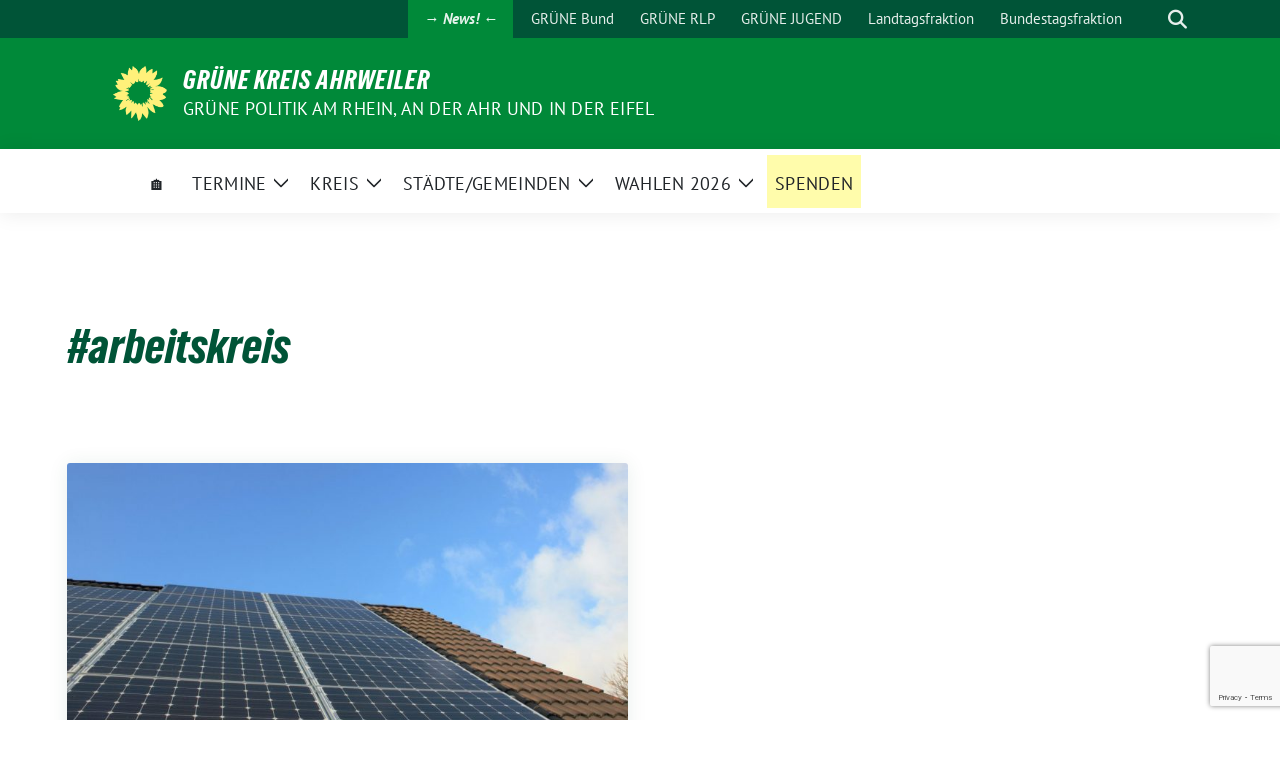

--- FILE ---
content_type: text/html; charset=UTF-8
request_url: https://gruene-aw.de/tag/arbeitskreis/
body_size: 16358
content:
<!doctype html>
<html lang="de" class="theme--default">

<head>
	<meta charset="UTF-8">
	<meta name="viewport" content="width=device-width, initial-scale=1">
	<link rel="profile" href="https://gmpg.org/xfn/11">
	
<!-- Facebook Meta Tags -->
<meta property="og:url" content="https://gruene-aw.de/2021/01/die-energiewende-in-remagen-mitgestalten/">
<meta property="og:type" content="website">
<meta property="og:title" content="Die Energiewende in Remagen mitgestalten">
<meta property="og:description" content="Neuer GRÜNER Arbeitskreis stellt sich vor Der Umbau des Strom- und Wärmesektors, die Reduktion des Energieverbrauchs und die Steigerung der Energieeffizienz sind zentrale Bausteine des Klimaschutzes, ebenso wie die Mobilitätswende [&hellip;]">
<meta property="og:image" content="https://gruene-aw.de/wp-content/uploads/2021/01/PV-e1611583506909-400x225.jpg">

<!-- Twitter Meta Tags -->
<meta name="twitter:card" content="summary_large_image">
<meta property="twitter:domain" content="https://gruene-aw.de">
<meta property="twitter:url" content="https://gruene-aw.de/2021/01/die-energiewende-in-remagen-mitgestalten/">
<meta name="twitter:title" content="Die Energiewende in Remagen mitgestalten">
<meta name="twitter:description" content="Neuer GRÜNER Arbeitskreis stellt sich vor Der Umbau des Strom- und Wärmesektors, die Reduktion des Energieverbrauchs und die Steigerung der Energieeffizienz sind zentrale Bausteine des Klimaschutzes, ebenso wie die Mobilitätswende [&hellip;]">
<meta name="twitter:image" content="https://gruene-aw.de/wp-content/uploads/2021/01/PV-e1611583506909-400x225.jpg">

<meta property="og:site_name" content="GRÜNE Kreis Ahrweiler">
<script type="application/ld+json">
			{
			"@context" : "https://schema.org",
			"@type" : "WebSite",
			"name" : "GRÜNE Kreis Ahrweiler",
			"url" : "https://gruene-aw.de"
			}
			</script>
	<title>#arbeitskreis &#8211; GRÜNE Kreis Ahrweiler</title>
<meta name='robots' content='max-image-preview:large' />
<link rel="alternate" type="application/rss+xml" title="GRÜNE Kreis Ahrweiler &raquo; Feed" href="https://gruene-aw.de/feed/" />
<link rel="alternate" type="application/rss+xml" title="GRÜNE Kreis Ahrweiler &raquo; Schlagwort-Feed zu #arbeitskreis" href="https://gruene-aw.de/tag/arbeitskreis/feed/" />
<style id='wp-img-auto-sizes-contain-inline-css'>
img:is([sizes=auto i],[sizes^="auto," i]){contain-intrinsic-size:3000px 1500px}
/*# sourceURL=wp-img-auto-sizes-contain-inline-css */
</style>
<link rel='stylesheet' id='pmb_common-css' href='https://gruene-aw.de/wp-content/plugins/print-my-blog/assets/styles/pmb-common.css?ver=1763363764' media='all' />
<style id='wp-emoji-styles-inline-css'>

	img.wp-smiley, img.emoji {
		display: inline !important;
		border: none !important;
		box-shadow: none !important;
		height: 1em !important;
		width: 1em !important;
		margin: 0 0.07em !important;
		vertical-align: -0.1em !important;
		background: none !important;
		padding: 0 !important;
	}
/*# sourceURL=wp-emoji-styles-inline-css */
</style>
<style id='wp-block-library-inline-css'>
:root{--wp-block-synced-color:#7a00df;--wp-block-synced-color--rgb:122,0,223;--wp-bound-block-color:var(--wp-block-synced-color);--wp-editor-canvas-background:#ddd;--wp-admin-theme-color:#007cba;--wp-admin-theme-color--rgb:0,124,186;--wp-admin-theme-color-darker-10:#006ba1;--wp-admin-theme-color-darker-10--rgb:0,107,160.5;--wp-admin-theme-color-darker-20:#005a87;--wp-admin-theme-color-darker-20--rgb:0,90,135;--wp-admin-border-width-focus:2px}@media (min-resolution:192dpi){:root{--wp-admin-border-width-focus:1.5px}}.wp-element-button{cursor:pointer}:root .has-very-light-gray-background-color{background-color:#eee}:root .has-very-dark-gray-background-color{background-color:#313131}:root .has-very-light-gray-color{color:#eee}:root .has-very-dark-gray-color{color:#313131}:root .has-vivid-green-cyan-to-vivid-cyan-blue-gradient-background{background:linear-gradient(135deg,#00d084,#0693e3)}:root .has-purple-crush-gradient-background{background:linear-gradient(135deg,#34e2e4,#4721fb 50%,#ab1dfe)}:root .has-hazy-dawn-gradient-background{background:linear-gradient(135deg,#faaca8,#dad0ec)}:root .has-subdued-olive-gradient-background{background:linear-gradient(135deg,#fafae1,#67a671)}:root .has-atomic-cream-gradient-background{background:linear-gradient(135deg,#fdd79a,#004a59)}:root .has-nightshade-gradient-background{background:linear-gradient(135deg,#330968,#31cdcf)}:root .has-midnight-gradient-background{background:linear-gradient(135deg,#020381,#2874fc)}:root{--wp--preset--font-size--normal:16px;--wp--preset--font-size--huge:42px}.has-regular-font-size{font-size:1em}.has-larger-font-size{font-size:2.625em}.has-normal-font-size{font-size:var(--wp--preset--font-size--normal)}.has-huge-font-size{font-size:var(--wp--preset--font-size--huge)}.has-text-align-center{text-align:center}.has-text-align-left{text-align:left}.has-text-align-right{text-align:right}.has-fit-text{white-space:nowrap!important}#end-resizable-editor-section{display:none}.aligncenter{clear:both}.items-justified-left{justify-content:flex-start}.items-justified-center{justify-content:center}.items-justified-right{justify-content:flex-end}.items-justified-space-between{justify-content:space-between}.screen-reader-text{border:0;clip-path:inset(50%);height:1px;margin:-1px;overflow:hidden;padding:0;position:absolute;width:1px;word-wrap:normal!important}.screen-reader-text:focus{background-color:#ddd;clip-path:none;color:#444;display:block;font-size:1em;height:auto;left:5px;line-height:normal;padding:15px 23px 14px;text-decoration:none;top:5px;width:auto;z-index:100000}html :where(.has-border-color){border-style:solid}html :where([style*=border-top-color]){border-top-style:solid}html :where([style*=border-right-color]){border-right-style:solid}html :where([style*=border-bottom-color]){border-bottom-style:solid}html :where([style*=border-left-color]){border-left-style:solid}html :where([style*=border-width]){border-style:solid}html :where([style*=border-top-width]){border-top-style:solid}html :where([style*=border-right-width]){border-right-style:solid}html :where([style*=border-bottom-width]){border-bottom-style:solid}html :where([style*=border-left-width]){border-left-style:solid}html :where(img[class*=wp-image-]){height:auto;max-width:100%}:where(figure){margin:0 0 1em}html :where(.is-position-sticky){--wp-admin--admin-bar--position-offset:var(--wp-admin--admin-bar--height,0px)}@media screen and (max-width:600px){html :where(.is-position-sticky){--wp-admin--admin-bar--position-offset:0px}}

/*# sourceURL=wp-block-library-inline-css */
</style><style id='global-styles-inline-css'>
:root{--wp--preset--aspect-ratio--square: 1;--wp--preset--aspect-ratio--4-3: 4/3;--wp--preset--aspect-ratio--3-4: 3/4;--wp--preset--aspect-ratio--3-2: 3/2;--wp--preset--aspect-ratio--2-3: 2/3;--wp--preset--aspect-ratio--16-9: 16/9;--wp--preset--aspect-ratio--9-16: 9/16;--wp--preset--color--black: #000000;--wp--preset--color--cyan-bluish-gray: #abb8c3;--wp--preset--color--white: #ffffff;--wp--preset--color--pale-pink: #f78da7;--wp--preset--color--vivid-red: #cf2e2e;--wp--preset--color--luminous-vivid-orange: #ff6900;--wp--preset--color--luminous-vivid-amber: #fcb900;--wp--preset--color--light-green-cyan: #7bdcb5;--wp--preset--color--vivid-green-cyan: #00d084;--wp--preset--color--pale-cyan-blue: #8ed1fc;--wp--preset--color--vivid-cyan-blue: #0693e3;--wp--preset--color--vivid-purple: #9b51e0;--wp--preset--color--himmel: #0BA1DD;--wp--preset--color--tanne: #005437;--wp--preset--color--klee: #008939;--wp--preset--color--klee-700: #006E2E;--wp--preset--color--grashalm: #8ABD24;--wp--preset--color--sonne: #FFF17A;--wp--preset--color--sand: #F5F1E9;--wp--preset--color--gray: #EFF2ED;--wp--preset--gradient--vivid-cyan-blue-to-vivid-purple: linear-gradient(135deg,rgb(6,147,227) 0%,rgb(155,81,224) 100%);--wp--preset--gradient--light-green-cyan-to-vivid-green-cyan: linear-gradient(135deg,rgb(122,220,180) 0%,rgb(0,208,130) 100%);--wp--preset--gradient--luminous-vivid-amber-to-luminous-vivid-orange: linear-gradient(135deg,rgb(252,185,0) 0%,rgb(255,105,0) 100%);--wp--preset--gradient--luminous-vivid-orange-to-vivid-red: linear-gradient(135deg,rgb(255,105,0) 0%,rgb(207,46,46) 100%);--wp--preset--gradient--very-light-gray-to-cyan-bluish-gray: linear-gradient(135deg,rgb(238,238,238) 0%,rgb(169,184,195) 100%);--wp--preset--gradient--cool-to-warm-spectrum: linear-gradient(135deg,rgb(74,234,220) 0%,rgb(151,120,209) 20%,rgb(207,42,186) 40%,rgb(238,44,130) 60%,rgb(251,105,98) 80%,rgb(254,248,76) 100%);--wp--preset--gradient--blush-light-purple: linear-gradient(135deg,rgb(255,206,236) 0%,rgb(152,150,240) 100%);--wp--preset--gradient--blush-bordeaux: linear-gradient(135deg,rgb(254,205,165) 0%,rgb(254,45,45) 50%,rgb(107,0,62) 100%);--wp--preset--gradient--luminous-dusk: linear-gradient(135deg,rgb(255,203,112) 0%,rgb(199,81,192) 50%,rgb(65,88,208) 100%);--wp--preset--gradient--pale-ocean: linear-gradient(135deg,rgb(255,245,203) 0%,rgb(182,227,212) 50%,rgb(51,167,181) 100%);--wp--preset--gradient--electric-grass: linear-gradient(135deg,rgb(202,248,128) 0%,rgb(113,206,126) 100%);--wp--preset--gradient--midnight: linear-gradient(135deg,rgb(2,3,129) 0%,rgb(40,116,252) 100%);--wp--preset--font-size--small: 13px;--wp--preset--font-size--medium: clamp(14px, 0.875rem + ((1vw - 3.2px) * 0.682), 20px);--wp--preset--font-size--large: clamp(22.041px, 1.378rem + ((1vw - 3.2px) * 1.586), 36px);--wp--preset--font-size--x-large: clamp(25.014px, 1.563rem + ((1vw - 3.2px) * 1.93), 42px);--wp--preset--font-family--pt-sans: "PT Sans", sans-serif;--wp--preset--font-family--gruenetypeneue: "GruenType Neue", sans-serif;--wp--preset--spacing--20: 0.44rem;--wp--preset--spacing--30: 0.67rem;--wp--preset--spacing--40: 1rem;--wp--preset--spacing--50: 1.5rem;--wp--preset--spacing--60: 2.25rem;--wp--preset--spacing--70: 3.38rem;--wp--preset--spacing--80: 5.06rem;--wp--preset--shadow--natural: 6px 6px 9px rgba(0, 0, 0, 0.2);--wp--preset--shadow--deep: 12px 12px 50px rgba(0, 0, 0, 0.4);--wp--preset--shadow--sharp: 6px 6px 0px rgba(0, 0, 0, 0.2);--wp--preset--shadow--outlined: 6px 6px 0px -3px rgb(255, 255, 255), 6px 6px rgb(0, 0, 0);--wp--preset--shadow--crisp: 6px 6px 0px rgb(0, 0, 0);}:root { --wp--style--global--content-size: 900px;--wp--style--global--wide-size: 1200px; }:where(body) { margin: 0; }.wp-site-blocks > .alignleft { float: left; margin-right: 2em; }.wp-site-blocks > .alignright { float: right; margin-left: 2em; }.wp-site-blocks > .aligncenter { justify-content: center; margin-left: auto; margin-right: auto; }:where(.is-layout-flex){gap: 0.5em;}:where(.is-layout-grid){gap: 0.5em;}.is-layout-flow > .alignleft{float: left;margin-inline-start: 0;margin-inline-end: 2em;}.is-layout-flow > .alignright{float: right;margin-inline-start: 2em;margin-inline-end: 0;}.is-layout-flow > .aligncenter{margin-left: auto !important;margin-right: auto !important;}.is-layout-constrained > .alignleft{float: left;margin-inline-start: 0;margin-inline-end: 2em;}.is-layout-constrained > .alignright{float: right;margin-inline-start: 2em;margin-inline-end: 0;}.is-layout-constrained > .aligncenter{margin-left: auto !important;margin-right: auto !important;}.is-layout-constrained > :where(:not(.alignleft):not(.alignright):not(.alignfull)){max-width: var(--wp--style--global--content-size);margin-left: auto !important;margin-right: auto !important;}.is-layout-constrained > .alignwide{max-width: var(--wp--style--global--wide-size);}body .is-layout-flex{display: flex;}.is-layout-flex{flex-wrap: wrap;align-items: center;}.is-layout-flex > :is(*, div){margin: 0;}body .is-layout-grid{display: grid;}.is-layout-grid > :is(*, div){margin: 0;}body{font-family: var(--wp--preset--font-family--pt-sans);font-weight: 400;padding-top: 0px;padding-right: 0px;padding-bottom: 0px;padding-left: 0px;}a:where(:not(.wp-element-button)){text-decoration: underline;}h1{color: var(--wp--preset--color--tanne);font-family: var(--wp--preset--font-family--gruenetypeneue);font-weight: 400;}h2{font-family: var(--wp--preset--font-family--gruenetypeneue);font-weight: 400;}:root :where(.wp-element-button, .wp-block-button__link){background-color: #32373c;border-width: 0;color: #fff;font-family: inherit;font-size: inherit;font-style: inherit;font-weight: inherit;letter-spacing: inherit;line-height: inherit;padding-top: calc(0.667em + 2px);padding-right: calc(1.333em + 2px);padding-bottom: calc(0.667em + 2px);padding-left: calc(1.333em + 2px);text-decoration: none;text-transform: inherit;}.has-black-color{color: var(--wp--preset--color--black) !important;}.has-cyan-bluish-gray-color{color: var(--wp--preset--color--cyan-bluish-gray) !important;}.has-white-color{color: var(--wp--preset--color--white) !important;}.has-pale-pink-color{color: var(--wp--preset--color--pale-pink) !important;}.has-vivid-red-color{color: var(--wp--preset--color--vivid-red) !important;}.has-luminous-vivid-orange-color{color: var(--wp--preset--color--luminous-vivid-orange) !important;}.has-luminous-vivid-amber-color{color: var(--wp--preset--color--luminous-vivid-amber) !important;}.has-light-green-cyan-color{color: var(--wp--preset--color--light-green-cyan) !important;}.has-vivid-green-cyan-color{color: var(--wp--preset--color--vivid-green-cyan) !important;}.has-pale-cyan-blue-color{color: var(--wp--preset--color--pale-cyan-blue) !important;}.has-vivid-cyan-blue-color{color: var(--wp--preset--color--vivid-cyan-blue) !important;}.has-vivid-purple-color{color: var(--wp--preset--color--vivid-purple) !important;}.has-himmel-color{color: var(--wp--preset--color--himmel) !important;}.has-tanne-color{color: var(--wp--preset--color--tanne) !important;}.has-klee-color{color: var(--wp--preset--color--klee) !important;}.has-klee-700-color{color: var(--wp--preset--color--klee-700) !important;}.has-grashalm-color{color: var(--wp--preset--color--grashalm) !important;}.has-sonne-color{color: var(--wp--preset--color--sonne) !important;}.has-sand-color{color: var(--wp--preset--color--sand) !important;}.has-gray-color{color: var(--wp--preset--color--gray) !important;}.has-black-background-color{background-color: var(--wp--preset--color--black) !important;}.has-cyan-bluish-gray-background-color{background-color: var(--wp--preset--color--cyan-bluish-gray) !important;}.has-white-background-color{background-color: var(--wp--preset--color--white) !important;}.has-pale-pink-background-color{background-color: var(--wp--preset--color--pale-pink) !important;}.has-vivid-red-background-color{background-color: var(--wp--preset--color--vivid-red) !important;}.has-luminous-vivid-orange-background-color{background-color: var(--wp--preset--color--luminous-vivid-orange) !important;}.has-luminous-vivid-amber-background-color{background-color: var(--wp--preset--color--luminous-vivid-amber) !important;}.has-light-green-cyan-background-color{background-color: var(--wp--preset--color--light-green-cyan) !important;}.has-vivid-green-cyan-background-color{background-color: var(--wp--preset--color--vivid-green-cyan) !important;}.has-pale-cyan-blue-background-color{background-color: var(--wp--preset--color--pale-cyan-blue) !important;}.has-vivid-cyan-blue-background-color{background-color: var(--wp--preset--color--vivid-cyan-blue) !important;}.has-vivid-purple-background-color{background-color: var(--wp--preset--color--vivid-purple) !important;}.has-himmel-background-color{background-color: var(--wp--preset--color--himmel) !important;}.has-tanne-background-color{background-color: var(--wp--preset--color--tanne) !important;}.has-klee-background-color{background-color: var(--wp--preset--color--klee) !important;}.has-klee-700-background-color{background-color: var(--wp--preset--color--klee-700) !important;}.has-grashalm-background-color{background-color: var(--wp--preset--color--grashalm) !important;}.has-sonne-background-color{background-color: var(--wp--preset--color--sonne) !important;}.has-sand-background-color{background-color: var(--wp--preset--color--sand) !important;}.has-gray-background-color{background-color: var(--wp--preset--color--gray) !important;}.has-black-border-color{border-color: var(--wp--preset--color--black) !important;}.has-cyan-bluish-gray-border-color{border-color: var(--wp--preset--color--cyan-bluish-gray) !important;}.has-white-border-color{border-color: var(--wp--preset--color--white) !important;}.has-pale-pink-border-color{border-color: var(--wp--preset--color--pale-pink) !important;}.has-vivid-red-border-color{border-color: var(--wp--preset--color--vivid-red) !important;}.has-luminous-vivid-orange-border-color{border-color: var(--wp--preset--color--luminous-vivid-orange) !important;}.has-luminous-vivid-amber-border-color{border-color: var(--wp--preset--color--luminous-vivid-amber) !important;}.has-light-green-cyan-border-color{border-color: var(--wp--preset--color--light-green-cyan) !important;}.has-vivid-green-cyan-border-color{border-color: var(--wp--preset--color--vivid-green-cyan) !important;}.has-pale-cyan-blue-border-color{border-color: var(--wp--preset--color--pale-cyan-blue) !important;}.has-vivid-cyan-blue-border-color{border-color: var(--wp--preset--color--vivid-cyan-blue) !important;}.has-vivid-purple-border-color{border-color: var(--wp--preset--color--vivid-purple) !important;}.has-himmel-border-color{border-color: var(--wp--preset--color--himmel) !important;}.has-tanne-border-color{border-color: var(--wp--preset--color--tanne) !important;}.has-klee-border-color{border-color: var(--wp--preset--color--klee) !important;}.has-klee-700-border-color{border-color: var(--wp--preset--color--klee-700) !important;}.has-grashalm-border-color{border-color: var(--wp--preset--color--grashalm) !important;}.has-sonne-border-color{border-color: var(--wp--preset--color--sonne) !important;}.has-sand-border-color{border-color: var(--wp--preset--color--sand) !important;}.has-gray-border-color{border-color: var(--wp--preset--color--gray) !important;}.has-vivid-cyan-blue-to-vivid-purple-gradient-background{background: var(--wp--preset--gradient--vivid-cyan-blue-to-vivid-purple) !important;}.has-light-green-cyan-to-vivid-green-cyan-gradient-background{background: var(--wp--preset--gradient--light-green-cyan-to-vivid-green-cyan) !important;}.has-luminous-vivid-amber-to-luminous-vivid-orange-gradient-background{background: var(--wp--preset--gradient--luminous-vivid-amber-to-luminous-vivid-orange) !important;}.has-luminous-vivid-orange-to-vivid-red-gradient-background{background: var(--wp--preset--gradient--luminous-vivid-orange-to-vivid-red) !important;}.has-very-light-gray-to-cyan-bluish-gray-gradient-background{background: var(--wp--preset--gradient--very-light-gray-to-cyan-bluish-gray) !important;}.has-cool-to-warm-spectrum-gradient-background{background: var(--wp--preset--gradient--cool-to-warm-spectrum) !important;}.has-blush-light-purple-gradient-background{background: var(--wp--preset--gradient--blush-light-purple) !important;}.has-blush-bordeaux-gradient-background{background: var(--wp--preset--gradient--blush-bordeaux) !important;}.has-luminous-dusk-gradient-background{background: var(--wp--preset--gradient--luminous-dusk) !important;}.has-pale-ocean-gradient-background{background: var(--wp--preset--gradient--pale-ocean) !important;}.has-electric-grass-gradient-background{background: var(--wp--preset--gradient--electric-grass) !important;}.has-midnight-gradient-background{background: var(--wp--preset--gradient--midnight) !important;}.has-small-font-size{font-size: var(--wp--preset--font-size--small) !important;}.has-medium-font-size{font-size: var(--wp--preset--font-size--medium) !important;}.has-large-font-size{font-size: var(--wp--preset--font-size--large) !important;}.has-x-large-font-size{font-size: var(--wp--preset--font-size--x-large) !important;}.has-pt-sans-font-family{font-family: var(--wp--preset--font-family--pt-sans) !important;}.has-gruenetypeneue-font-family{font-family: var(--wp--preset--font-family--gruenetypeneue) !important;}
/*# sourceURL=global-styles-inline-css */
</style>

<link rel='stylesheet' id='functions-admin-css' href='https://gruene-aw.de/wp-content/plugins/colorize-admin/colorize/limegreen_admin.css?ver=1.0' media='all' />
<link rel='stylesheet' id='contact-form-7-css' href='https://gruene-aw.de/wp-content/plugins/contact-form-7/includes/css/styles.css?ver=6.1.4' media='all' />
<link rel='stylesheet' id='email-subscribers-css' href='https://gruene-aw.de/wp-content/plugins/email-subscribers/lite/public/css/email-subscribers-public.css?ver=5.9.14' media='all' />
<link rel='stylesheet' id='sunflower-style-css' href='https://gruene-aw.de/wp-content/themes/sunflower/style.css?ver=2.2.14' media='all' />
<link rel='stylesheet' id='lightbox-css' href='https://gruene-aw.de/wp-content/themes/sunflower/assets/vndr/lightbox2/dist/css/lightbox.min.css?ver=4.3.0' media='all' />
<link rel='stylesheet' id='newsletter-css' href='https://gruene-aw.de/wp-content/plugins/newsletter/style.css?ver=9.1.1' media='all' />
<link rel='stylesheet' id='dashicons-css' href='https://gruene-aw.de/wp-includes/css/dashicons.min.css?ver=6.9' media='all' />
<link rel='stylesheet' id='my-calendar-lists-css' href='https://gruene-aw.de/wp-content/plugins/my-calendar/css/list-presets.css?ver=3.7.1' media='all' />
<link rel='stylesheet' id='my-calendar-reset-css' href='https://gruene-aw.de/wp-content/plugins/my-calendar/css/reset.css?ver=3.7.1' media='all' />
<link rel='stylesheet' id='my-calendar-style-css' href='https://gruene-aw.de/wp-content/plugins/my-calendar/styles/twentytwenty.css?ver=3.7.1-twentytwenty-css' media='all' />
<style id='my-calendar-style-inline-css'>

/* Styles by My Calendar - Joe Dolson https://www.joedolson.com/ */

.my-calendar-modal .event-title svg { background-color: #e3ffc6; padding: 3px; }
.mc-main .mc_kreisverband .event-title, .mc-main .mc_kreisverband .event-title a { background: #e3ffc6 !important; color: #000000 !important; }
.mc-main .mc_kreisverband .event-title button { background: #e3ffc6 !important; color: #000000 !important; }
.mc-main span.mc_kreisverband { color: #e3ffc6; }
.mc-main .mc_kreisverband .event-title a:hover, .mc-main .mc_kreisverband .event-title a:focus { background: #fffff9 !important;}
.mc-main .mc_kreisverband .event-title button:hover, .mc-main .mc_kreisverband .event-title button:focus { background: #fffff9 !important;}
.mc-main, .mc-event, .my-calendar-modal, .my-calendar-modal-overlay, .mc-event-list {--primary-dark: #313233; --primary-light: #fff; --secondary-light: #fff; --secondary-dark: #000; --highlight-dark: #666; --highlight-light: #efefef; --close-button: #b32d2e; --search-highlight-bg: #f5e6ab; --main-background: transparent; --main-color: inherit; --navbar-background: transparent; --nav-button-bg: #fff; --nav-button-color: #313233; --nav-button-border: #313233; --nav-input-border: #313233; --nav-input-background: #fff; --nav-input-color: #313233; --grid-cell-border: #0000001f; --grid-header-border: #313233; --grid-header-color: #313233; --grid-weekend-color: #313233; --grid-header-bg: transparent; --grid-weekend-bg: transparent; --grid-cell-background: transparent; --current-day-border: #313233; --current-day-color: #313233; --current-day-bg: transparent; --date-has-events-bg: #313233; --date-has-events-color: #f6f7f7; --calendar-heading: clamp( 1.125rem, 24px, 2.5rem ); --event-title: clamp( 1.25rem, 24px, 2.5rem ); --grid-date: 16px; --grid-date-heading: clamp( .75rem, 16px, 1.5rem ); --modal-title: 1.5rem; --navigation-controls: clamp( .75rem, 16px, 1.5rem ); --card-heading: 1.125rem; --list-date: 1.25rem; --author-card: clamp( .75rem, 14px, 1.5rem); --single-event-title: clamp( 1.25rem, 24px, 2.5rem ); --mini-time-text: clamp( .75rem, 14px 1.25rem ); --list-event-date: 1.25rem; --list-event-title: 1.2rem; --grid-max-width: 1260px; --main-margin: 0 auto; --list-preset-border-color: #000000; --list-preset-stripe-background: rgba( 0,0,0,.04 ); --list-preset-date-badge-background: #000; --list-preset-date-badge-color: #fff; --list-preset-background: transparent; --category-mc_kreisverband: #e3ffc6; }
/*# sourceURL=my-calendar-style-inline-css */
</style>
<script src="https://gruene-aw.de/wp-includes/js/jquery/jquery.min.js?ver=3.7.1" id="jquery-core-js"></script>
<script src="https://gruene-aw.de/wp-includes/js/jquery/jquery-migrate.min.js?ver=3.4.1" id="jquery-migrate-js"></script>
<link rel="EditURI" type="application/rsd+xml" title="RSD" href="https://gruene-aw.de/xmlrpc.php?rsd" />
<style type="text/css" id="simple-css-output">h2#site-description{font-size:150%;}.listing-item:after {content: "";display: table;clear: both;margin:bottom:2ex;}.clearfix:after {content: "";display: table;clear: both;margin:bottom:2ex;}.rahmen {border: solid 1px #aaa}.calltoshare{display:none;}/* kleinere Überschrift in Tabs */.responsive-tabs__list li {font-size:90%;max-width:190px;word-wrap: break-word;}/*my-calendar */#my_calendar_upcoming_widget-2{ background-color:#FFF20D;}/* my-Calender Großansicht kein grüner Stern vorm Monat*/.mc-main *, .mc-main li:before {content:"";}/*Fix für Beschneiden der Teaserbilder */#teaser.kacheln-neu a.postimglist{background-size:contain;margin:0;}/* Bildunterschrift in der Übersichtseite */#content p.imgCopyright{font-size:12px;margin:0;padding:0;text-align:center;}.postimglist.maybeImgCopyright{;}/* Bildunterschrift bei Teasern anpassen */#teaser.kacheln h1 {font-size:120%;line-height:1.2em }/* Bildunterschrift im Text */.butext {font-size:80%;text-align:right}.termin {float:left;height:2em; width: 20ex;}/* floating beenden */.clearfix:after {content: "";display: table;clear: both;margin-bottom:2ex;}/* Minibilder bei display-posts*/img.attachment-post-thumbnail.size-post-thumbnail.wp-post-image{width:150px;}/*Abstand nach OV-Beiträgen, keine Floating */div.listing-item:after{content: "";display: table;clear: both;padding-bottom:1ex;}/*keine doppelten Überschriften in Widgets*/label.screen-reader-text{display:none}#main article{margin:2ex;padding:0}.halbebreite {float:left;width:48%;margin-right:1ex;}.nachricht{width:100%;}/* Hauptmenüeinträge enger */#nav-main li a{padding-left:1ex;padding-right:1ex;}/* Smartphone-Ansicht etwas Rand */#main article{padding:1ex;}/*ein einfacher Button */.adbutton{background-color:#fe0;color:#46962b;border:solid 2px #469626;border-radius:20px; margin:auto;font-size: 90%;text-align:center;display:inline-block;text-decoration:none;padding:1px 10px 1px 10px;font-family:'PT sans';font-weight: bolder;}/*Tabelle für Pressemeldugen */.pmtabelle {padding:1ex;}/* Spendenbutton */.adspenden {font-weight:normal;background-color:#fffcab;padding-left:1ex;padding-right:1ex; color:#ffffff !important;}/* Newsbutton */.adnews {font-weight:bold;font-style:italic;background-color:#008939;padding-left:1ex;padding-right:1ex; }.adbutton{ background-color:#fe0; color:#46962b; border:solid 2px #469626; border-radius:20px; margin:auto;font-size: 90%; text-align:center; display:inline-block; text-decoration:none; padding:1px 10px 1px 10px; font-weight: bolder;}/* Aufzählung wie Standard */.ADolinit {counter-reset: punkt;margin-left: 5ex;padding:2ex 0 1ex 0;}.ADol {text-indent:-4ex;margin-bottom: 1ex;}.ADol:before { content: counter(punkt) ". "; counter-increment: punkt; width:3ex; text-align: right; margin-right: 1ex; display: inline-block;}/* Zwischenüberschrift in Listen und Aufzählungen */.ADzwueb {text-indent:-4ex;font-weight: bold;font-size: 120%;margin: 2ex 0 1ex 0;}/* Liste wie Standard */.ADulinit {margin-left: 5ex;padding:1ex 0 1ex 0;}.ADul {text-indent:-4ex;margin-bottom: 1ex;}.ADul:before { content: "●"; width:3ex; text-align: right; margin-right: 1ex; display: inline-block;}/* Radiobox in Contact-Form */.wpcf7-list-item {width:170px; }/* Menüleiste */.kursiv { font-style:italic;}/* Fraktion-OV-Tab *//*.frakovtab {font-weight:bold;font-size:150%;}*/.su-tabs-nav {font-weight:bold;font-size:15px !important;}.su-tabs-pane {font-size:14pt !important;}/* icon in den Beitragsteasern */.image {float:left;padding-right:1ex}/*kein Rand um Tabellen*//*.su-table.ohnerand table td {border:0 !important;}.su-table.ohnerand table {border:0 !important;}*//*Kommunalwahl24 *//*.wahlsubhead {font-weight:bold;font-size:150%;color:#005538}.bb_foto {width: 200px;height:350px;float:left;padding-right:20px;}.kr_foto {width: 200px;height:380px;float:left;padding-right:20px;}.kr_nofoto {width: 200px;height:130px;float:left;padding-right:20px;}.flyer {width: 200px;height:420px;float:left;padding-right:20px;font-size:80%}.flyer-remagen {width: 200px;height:320px;float:left;padding-right:20px;font-size:80%}*/.foto {width: 200px;height:380px;float:left;padding-right:20px;}.nofoto {width: 200px;height:130px;float:left;padding-right:20px;}.mandat {font-weight:bold;font-size:130%;color:#005538}.groesser {font-size:120%;}.kleiner {font-size:80%;}.fraktionsname {font-weight:bold;font-size:100%;color:#005538}.fraktionsfunktion {font-size:80%;}.ortsname {font-weight:bold;font-size:100%;color:#005538}.ortsperson {font-size:90%;}.ausschuss {font-weight:bold;font-size:110%;color:#005538}.ausschuss90pz{font-weight:bold;font-size:90%;color:#005538}.ausschussbreit {font-size:90%;width: 400px;height:100px;float:left;padding-right:20px;}.ausschussbreit4 {font-size:90%;width: 400px;height:160px;float:left;padding-right:20px;}.ausschussbreit6 {font-size:90%;width: 400px;height:190px;float:left;padding-right:20px;}.ausschussbreit8 {font-size:90%;width: 400px;height:240px;float:left;padding-right:20px;}.ausschussbreit10 {font-size:90%;width: 400px;height:270px;float:left;padding-right:20px;}/* Newsletter-Editor.CodeMirror-line {font-size:12px !important;}*//*.shariff-button{width:100px;background-color:#ffffff !important;color:#000 !important;float:left;} */.h4verena {font-weight:bold;font-size:120%;color:#005538}a:link{color:008939};</style><style class='wp-fonts-local'>
@font-face{font-family:"PT Sans";font-style:normal;font-weight:400;font-display:fallback;src:url('https://gruene-aw.de/wp-content/themes/sunflower/assets/fonts/pt-sans-v17-latin_latin-ext-regular.woff2') format('woff2'), url('https://gruene-aw.de/wp-content/themes/sunflower/assets/fonts/pt-sans-v17-latin_latin-ext-regular.ttf') format('truetype');font-stretch:normal;}
@font-face{font-family:"PT Sans";font-style:italic;font-weight:400;font-display:fallback;src:url('https://gruene-aw.de/wp-content/themes/sunflower/assets/fonts/pt-sans-v17-latin_latin-ext-italic.woff2') format('woff2'), url('https://gruene-aw.de/wp-content/themes/sunflower/assets/fonts/pt-sans-v17-latin_latin-ext-italic.ttf') format('truetype');font-stretch:normal;}
@font-face{font-family:"PT Sans";font-style:normal;font-weight:700;font-display:fallback;src:url('https://gruene-aw.de/wp-content/themes/sunflower/assets/fonts/pt-sans-v17-latin_latin-ext-700.woff2') format('woff2'), url('https://gruene-aw.de/wp-content/themes/sunflower/assets/fonts/pt-sans-v17-latin_latin-ext-700.ttf') format('truetype');font-stretch:normal;}
@font-face{font-family:"PT Sans";font-style:italic;font-weight:700;font-display:fallback;src:url('https://gruene-aw.de/wp-content/themes/sunflower/assets/fonts/pt-sans-v17-latin_latin-ext-700italic.woff2') format('woff2'), url('https://gruene-aw.de/wp-content/themes/sunflower/assets/fonts/pt-sans-v17-latin_latin-ext-700italic.ttf') format('truetype');font-stretch:normal;}
@font-face{font-family:"GruenType Neue";font-style:normal;font-weight:400;font-display:block;src:url('https://gruene-aw.de/wp-content/themes/sunflower/assets/fonts/GrueneTypeNeue-Regular.woff2') format('woff2'), url('https://gruene-aw.de/wp-content/themes/sunflower/assets/fonts/GrueneTypeNeue-Regular.woff') format('woff');font-stretch:normal;}
</style>
<link rel="icon" href="https://gruene-aw.de/wp-content/uploads/2015/10/cropped-logo_aw_blume-32x32.png" sizes="32x32" />
<link rel="icon" href="https://gruene-aw.de/wp-content/uploads/2015/10/cropped-logo_aw_blume-192x192.png" sizes="192x192" />
<link rel="apple-touch-icon" href="https://gruene-aw.de/wp-content/uploads/2015/10/cropped-logo_aw_blume-180x180.png" />
<meta name="msapplication-TileImage" content="https://gruene-aw.de/wp-content/uploads/2015/10/cropped-logo_aw_blume-270x270.png" />
</head>

<body class="archive tag tag-arbeitskreis tag-2417 wp-custom-logo wp-embed-responsive wp-theme-sunflower hfeed no-sidebar">
		<div id="page" class="site">
		<a class="skip-link screen-reader-text" href="#primary">Weiter zum Inhalt</a>

		<header id="masthead" class="site-header">

		<nav class="navbar navbar-top d-none d-lg-block navbar-expand-lg navbar-dark p-0 topmenu">
			<div class="container">
				<button class="navbar-toggler" type="button" data-bs-toggle="collapse" data-bs-target="#topmenu-container" aria-controls="topmenu-container" aria-expanded="false" aria-label="Toggle navigation">
					<span class="navbar-toggler-icon"></span>
				</button>
				<div class="collapse navbar-collapse justify-content-between" id="topmenu-container">
					<div class="social-media-profiles d-none d-md-flex"></div>						<div class="d-flex">
							<ul id="topmenu" class="navbar-nav small" itemscope itemtype="http://www.schema.org/SiteNavigationElement"><li  id="menu-item-15213" class="adnews menu-item menu-item-type-post_type menu-item-object-page menu-item-15213 nav-item"><a itemprop="url" href="https://gruene-aw.de/neuigkeiten/" class="nav-link"><span itemprop="name">→ News! ←</span></a></li>
<li  id="menu-item-14995" class="menu-item menu-item-type-custom menu-item-object-custom menu-item-14995 nav-item"><a target="_blank" rel="noopener noreferrer" itemprop="url" href="http://www.gruene.de/" class="nav-link"><span itemprop="name">GRÜNE Bund</span></a></li>
<li  id="menu-item-14996" class="menu-item menu-item-type-custom menu-item-object-custom menu-item-14996 nav-item"><a target="_blank" rel="noopener noreferrer" itemprop="url" href="http://gruene-rlp.de/" class="nav-link"><span itemprop="name">GRÜNE RLP</span></a></li>
<li  id="menu-item-14997" class="menu-item menu-item-type-custom menu-item-object-custom menu-item-14997 nav-item"><a target="_blank" rel="noopener noreferrer" itemprop="url" href="http://gj-rlp.de/" class="nav-link"><span itemprop="name">GRÜNE JUGEND</span></a></li>
<li  id="menu-item-14998" class="menu-item menu-item-type-custom menu-item-object-custom menu-item-14998 nav-item"><a target="_blank" rel="noopener noreferrer" itemprop="url" href="https://www.gruene-fraktion-rlp.de/" class="nav-link"><span itemprop="name">Landtagsfraktion</span></a></li>
<li  id="menu-item-14999" class="menu-item menu-item-type-custom menu-item-object-custom menu-item-14999 nav-item"><a target="_blank" rel="noopener noreferrer" itemprop="url" href="https://www.gruene-bundestag.de/" class="nav-link"><span itemprop="name">Bundestagsfraktion</span></a></li>
</ul>							<form class="form-inline my-2 my-md-0 search d-flex" action="https://gruene-aw.de">
								<label for="topbar-search" class="visually-hidden">Suche</label>
								<input id="topbar-search" class="form-control form-control-sm topbar-search-q" name="s" type="text" placeholder="Suche" aria-label="Suche"
									value=""
								>
								<input type="submit" class="d-none" value="Suche" aria-label="Suche">
							</form>
							<button class="show-search me-3" title="zeige Suche" aria-label="zeige Suche">
								<i class="fas fa-search"></i>
							</button>
						</div>
				</div>
			</div>
		</nav>

		<div class="container-fluid bloginfo bg-primary">
			<div class="container d-flex align-items-center">
				<div class="img-container
				custom-logo				">
					<a href="https://gruene-aw.de/" class="custom-logo-link" rel="home"><img width="100" height="101" src="https://gruene-aw.de/wp-content/uploads/2024/11/Sonnenblume_RGB_gelb100.png" class="custom-logo" alt="GRÜNE Kreis Ahrweiler" decoding="async" /></a>				</div>
				<div>
					<a href="https://gruene-aw.de" class="d-block h5 text-white bloginfo-name no-link">
						GRÜNE Kreis Ahrweiler					</a>
					<a href="https://gruene-aw.de" class="d-block text-white mb-0 bloginfo-description no-link">Grüne Politik am Rhein, an der Ahr und in der Eifel</a>				</div>
			</div>
		</div>

</header><!-- #masthead -->

		<div id="navbar-sticky-detector"></div>
	<nav class="navbar navbar-main navbar-expand-lg navbar-light bg-white">
		<div class="container">
			<a class="navbar-brand" href="https://gruene-aw.de"><img src="https://gruene-aw.de/wp-content/uploads/2024/11/Sonnenblume_RGB_gelb100.png" class="custom-logo" alt="Logo" title="GRÜNE Kreis Ahrweiler"></a>			
			

			<button class="navbar-toggler collapsed" type="button" data-bs-toggle="collapse" data-bs-target="#mainmenu-container" aria-controls="mainmenu" aria-expanded="false" aria-label="Toggle navigation">
				<i class="fas fa-times close"></i>
				<i class="fas fa-bars open"></i>
			</button>

			<div class="collapse navbar-collapse" id="mainmenu-container">
				<ul id="mainmenu" class="navbar-nav mr-auto" itemscope itemtype="http://www.schema.org/SiteNavigationElement"><li  id="menu-item-13069" class="menu-item menu-item-type-custom menu-item-object-custom menu-item-home menu-item-13069 nav-item"><a itemprop="url" href="https://gruene-aw.de/" class="nav-link"><span itemprop="name">🏠</span></a></li>
<li  id="menu-item-15056" class="menu-item menu-item-type-post_type menu-item-object-page menu-item-has-children dropdown menu-item-15056 nav-item"><a href="https://gruene-aw.de/termine-im-kalenderblatt/" data-toggle="dropdown" aria-expanded="false" class="dropdown-toggle nav-link" id="menu-item-dropdown-15056"><span itemprop="name">Termine</span></a>
					<button class="toggle submenu-expand submenu-opener" data-toggle-target="dropdown" data-bs-toggle="dropdown" aria-expanded="false">
						<span class="screen-reader-text">Zeige Untermenü</span>
					</button>
<div class="dropdown-menu dropdown-menu-level-0"><ul aria-labelledby="menu-item-dropdown-15056">
	<li  id="menu-item-15181" class="menu-item menu-item-type-post_type menu-item-object-page menu-item-15181 nav-item"><a itemprop="url" href="https://gruene-aw.de/termine-im-kalenderblatt/" class="dropdown-item"><span itemprop="name">Termine im Kalenderblatt</span></a></li>
	<li  id="menu-item-13053" class="menu-item menu-item-type-post_type menu-item-object-page menu-item-13053 nav-item"><a itemprop="url" href="https://gruene-aw.de/termine-in-liste/" class="dropdown-item"><span itemprop="name">Termine in Liste</span></a></li>
</ul></div>
</li>
<li  id="menu-item-13058" class="menu-item menu-item-type-custom menu-item-object-custom menu-item-has-children dropdown menu-item-13058 nav-item"><a href="https://gruene-aw.de/kreisverband/" data-toggle="dropdown" aria-expanded="false" class="dropdown-toggle nav-link" id="menu-item-dropdown-13058"><span itemprop="name">Kreis</span></a>
					<button class="toggle submenu-expand submenu-opener" data-toggle-target="dropdown" data-bs-toggle="dropdown" aria-expanded="false">
						<span class="screen-reader-text">Zeige Untermenü</span>
					</button>
<div class="dropdown-menu dropdown-menu-level-0"><ul aria-labelledby="menu-item-dropdown-13058">
	<li  id="menu-item-14891" class="menu-item menu-item-type-post_type menu-item-object-page menu-item-14891 nav-item"><a itemprop="url" href="https://gruene-aw.de/kreistagsfraktion/" class="dropdown-item"><span itemprop="name">Kreistagsfraktion</span></a></li>
	<li  id="menu-item-13056" class="menu-item menu-item-type-post_type menu-item-object-page menu-item-13056 nav-item"><a itemprop="url" href="https://gruene-aw.de/kreisverband/" class="dropdown-item"><span itemprop="name">Kreisverband</span></a></li>
	<li  id="menu-item-13047" class="menu-item menu-item-type-taxonomy menu-item-object-category menu-item-13047 nav-item"><a itemprop="url" href="https://gruene-aw.de/category/gruene-jugend/" class="dropdown-item"><span itemprop="name">Grüne Jugend</span></a></li>
</ul></div>
</li>
<li  id="menu-item-14897" class="menu-item menu-item-type-post_type menu-item-object-page menu-item-has-children dropdown menu-item-14897 nav-item"><a href="https://gruene-aw.de/staedte-und-gemeinden/" data-toggle="dropdown" aria-expanded="false" class="dropdown-toggle nav-link" id="menu-item-dropdown-14897"><span itemprop="name">Städte/Gemeinden</span></a>
					<button class="toggle submenu-expand submenu-opener" data-toggle-target="dropdown" data-bs-toggle="dropdown" aria-expanded="false">
						<span class="screen-reader-text">Zeige Untermenü</span>
					</button>
<div class="dropdown-menu dropdown-menu-level-0"><ul aria-labelledby="menu-item-dropdown-14897">
	<li  id="menu-item-14903" class="menu-item menu-item-type-post_type menu-item-object-page menu-item-14903 nav-item"><a itemprop="url" href="https://gruene-aw.de/adenau/" class="dropdown-item"><span itemprop="name">VG Adenau</span></a></li>
	<li  id="menu-item-14893" class="menu-item menu-item-type-post_type menu-item-object-page menu-item-14893 nav-item"><a itemprop="url" href="https://gruene-aw.de/altenahr/" class="dropdown-item"><span itemprop="name">VG Altenahr</span></a></li>
	<li  id="menu-item-14892" class="menu-item menu-item-type-post_type menu-item-object-page menu-item-14892 nav-item"><a itemprop="url" href="https://gruene-aw.de/bad-breisig/" class="dropdown-item"><span itemprop="name">VG Bad Breisig</span></a></li>
	<li  id="menu-item-14894" class="menu-item menu-item-type-post_type menu-item-object-page menu-item-14894 nav-item"><a itemprop="url" href="https://gruene-aw.de/bad-neuenahr-ahrweiler/" class="dropdown-item"><span itemprop="name">Bad Neuenahr-Ahrweiler</span></a></li>
	<li  id="menu-item-14895" class="menu-item menu-item-type-post_type menu-item-object-page menu-item-14895 nav-item"><a itemprop="url" href="https://gruene-aw.de/brohltal/" class="dropdown-item"><span itemprop="name">VG Brohltal</span></a></li>
	<li  id="menu-item-14896" class="menu-item menu-item-type-post_type menu-item-object-page menu-item-14896 nav-item"><a itemprop="url" href="https://gruene-aw.de/grafschaft/" class="dropdown-item"><span itemprop="name">Gemeinde Grafschaft</span></a></li>
	<li  id="menu-item-14898" class="menu-item menu-item-type-post_type menu-item-object-page menu-item-14898 nav-item"><a itemprop="url" href="https://gruene-aw.de/remagen/" class="dropdown-item"><span itemprop="name">Remagen</span></a></li>
	<li  id="menu-item-14899" class="menu-item menu-item-type-post_type menu-item-object-page menu-item-14899 nav-item"><a itemprop="url" href="https://gruene-aw.de/sinzig/" class="dropdown-item"><span itemprop="name">Sinzig</span></a></li>
</ul></div>
</li>
<li  id="menu-item-17852" class="menu-item menu-item-type-post_type menu-item-object-page menu-item-has-children dropdown menu-item-17852 nav-item"><a href="https://gruene-aw.de/wahlen2026/" data-toggle="dropdown" aria-expanded="false" class="dropdown-toggle nav-link" id="menu-item-dropdown-17852"><span itemprop="name">Wahlen 2026</span></a>
					<button class="toggle submenu-expand submenu-opener" data-toggle-target="dropdown" data-bs-toggle="dropdown" aria-expanded="false">
						<span class="screen-reader-text">Zeige Untermenü</span>
					</button>
<div class="dropdown-menu dropdown-menu-level-0"><ul aria-labelledby="menu-item-dropdown-17852">
	<li  id="menu-item-17927" class="menu-item menu-item-type-post_type menu-item-object-page menu-item-17927 nav-item"><a target="_blank" rel="noopener noreferrer" itemprop="url" href="https://gruene-aw.de/bettina-fellmer/" class="dropdown-item"><span itemprop="name">Direktkandidatin WK 13 Bettina Fellmer</span></a></li>
	<li  id="menu-item-17928" class="menu-item menu-item-type-custom menu-item-object-custom menu-item-17928 nav-item"><a target="_blank" rel="noopener noreferrer" itemprop="url" href="https://andreasresch-rlp.de/" class="dropdown-item"><span itemprop="name">Direktkandidat WK14 Andreas Resch</span></a></li>
	<li  id="menu-item-17929" class="menu-item menu-item-type-custom menu-item-object-custom menu-item-17929 nav-item"><a target="_blank" rel="noopener noreferrer" itemprop="url" href="https://gruene-rlp.de/landesliste-landtagswahl-2026/" class="dropdown-item"><span itemprop="name">Landesliste RLP</span></a></li>
	<li  id="menu-item-17930" class="menu-item menu-item-type-custom menu-item-object-custom menu-item-17930 nav-item"><a target="_blank" rel="noopener noreferrer" itemprop="url" href="https://christoph-scheuer.de/" class="dropdown-item"><span itemprop="name">Bürgermeisterkandidat Christoph Scheuer</span></a></li>
</ul></div>
</li>
<li  id="menu-item-16102" class="adspenden menu-item menu-item-type-post_type menu-item-object-page menu-item-16102 nav-item"><a itemprop="url" href="https://gruene-aw.de/spenden/" class="nav-link"><span itemprop="name">Spenden</span></a></li>
</ul>
				<form class="form-inline my-2 mb-2 search d-block d-lg-none" action="https://gruene-aw.de">
					<input class="form-control form-control-sm topbar-search-q" name="s" type="text" placeholder="Suche" aria-label="Suche"
						value=""
					>
					<input type="submit" class="d-none" value="Suche" aria-label="Suche">

				</form>
			</div>
		</div>
	</nav>
	<div id="content" class="container">
		<div class="row">
			<div class="col-12">
				<main id="primary" class="site-main archive">
					
						<header class="page-header">
						<h1 class="page-title">#arbeitskreis</h1>						</header><!-- .page-header -->

						
						<div class="archive-loop row" data-masonry='{"percentPosition": true }'>
								<div class="col-md-6">
<article id="post-11627" class="bg-white mb-4 has-shadow post-11627 post type-post status-publish format-standard has-post-thumbnail hentry category-allgemein category-remagen tag-arbeitskreis tag-buergerbeteiligung tag-klimawandel-klimakrise-remagen-klimaschutz">
	<div class="">
					<div class="">
				<a href="https://gruene-aw.de/2021/01/die-energiewende-in-remagen-mitgestalten/" aria-label="Post Thumbnail" rel="bookmark">
								<img width="768" height="431" src="https://gruene-aw.de/wp-content/uploads/2021/01/PV-e1611583506909-768x431.jpg" class="post-thumbnail wp-post-image" alt="Die Energiewende in Remagen mitgestalten" />

							</a>
			</div>
					<div class="p-45">
			<header class="entry-header mb-2">
								<h2 class="card-title h4 mb-3"><a href="https://gruene-aw.de/2021/01/die-energiewende-in-remagen-mitgestalten/" rel="bookmark">Die Energiewende in Remagen mitgestalten</a></h2>					<div class="entry-meta mb-3">
						<span class="posted-on"><time class="entry-date published" datetime="2021-01-25T14:45:39+01:00">2021-01-25</time><time class="updated" datetime="2021-01-25T15:08:07+01:00">2021-01-25</time></span>					</div><!-- .entry-meta -->
								</header><!-- .entry-header -->

			<div class="entry-content">
				<a href="https://gruene-aw.de/2021/01/die-energiewende-in-remagen-mitgestalten/" rel="bookmark">
				<p>Neuer GRÜNER Arbeitskreis stellt sich vor Der Umbau des Strom- und Wärmesektors, die Reduktion des Energieverbrauchs und die Steigerung der Energieeffizienz sind zentrale Bausteine des Klimaschutzes, ebenso wie die Mobilitätswende [&hellip;]</p>
				</a>
			</div><!-- .entry-content -->

			<footer class="entry-footer">
							<div class="d-flex mt-2 mb-2">
								<div>
		<span class="cat-links small"><a href="https://gruene-aw.de/category/allgemein/" rel="category tag">Allgemein</a>, <a href="https://gruene-aw.de/category/remagen/" rel="category tag">Remagen</a></span><br><span class="tags-links small"><a href="https://gruene-aw.de/tag/arbeitskreis/" rel="tag">#arbeitskreis</a>, <a href="https://gruene-aw.de/tag/buergerbeteiligung/" rel="tag">#Bürgerbeteiligung</a>, <a href="https://gruene-aw.de/tag/klimawandel-klimakrise-remagen-klimaschutz/" rel="tag">#klimawandel #klimakrise #remagen #klimaschutz</a></span>
				</div>
			</div>
		
				<div class="d-flex flex-row-reverse">
					<a href="https://gruene-aw.de/2021/01/die-energiewende-in-remagen-mitgestalten/" rel="bookmark" class="continue-reading">
					weiterlesen				</a>
				</div>
			</footer><!-- .entry-footer -->
		</div>
	</div>
</article><!-- #post-11627 -->
</div>						</div>
						
				</main><!-- #main -->
			</div>
		</div>
</div>

	<footer id="colophon" class="site-footer">
		<div class="container site-info">
							<div class="row">
					<div class="col-12 col-md-4 d-flex justify-content-center justify-content-md-start">

						<nav class="navbar navbar-top navbar-expand-md ">
							<div class="text-center ">
							<ul id="footer1" class="navbar-nav small" itemscope itemtype="http://www.schema.org/SiteNavigationElement"><li  id="menu-item-12798" class="menu-item menu-item-type-custom menu-item-object-custom menu-item-12798 nav-item"><a itemprop="url" href="https://gruene-aw.de/kontakt/" class="nav-link"><span itemprop="name">Kontakt</span></a></li>
<li  id="menu-item-16699" class="menu-item menu-item-type-custom menu-item-object-custom menu-item-16699 nav-item"><a itemprop="url" href="https://gruene-aw.de/archiv/" class="nav-link"><span itemprop="name">Archiv</span></a></li>
</ul>							</div>
						</nav>
					</div>
					<div class="col-12 col-md-4 p-2 justify-content-center d-flex">
									</div>
					<div class="col-12 col-md-4 d-flex justify-content-center justify-content-md-end">
						<nav class="navbar navbar-top navbar-expand-md">
							<div class="text-center">
							<ul id="footer2" class="navbar-nav small" itemscope itemtype="http://www.schema.org/SiteNavigationElement"><li  id="menu-item-16695" class="menu-item menu-item-type-post_type menu-item-object-page menu-item-16695 nav-item"><a itemprop="url" href="https://gruene-aw.de/impressum/" class="nav-link"><span itemprop="name">Impressum</span></a></li>
<li  id="menu-item-16696" class="menu-item menu-item-type-post_type menu-item-object-page menu-item-privacy-policy menu-item-16696 nav-item"><a itemprop="url" href="https://gruene-aw.de/datenschutz/" class="nav-link"><span itemprop="name">Datenschutzerklärung</span></a></li>
</ul>							</div>
						</nav>
					</div>
				</div>

				<div class="row">
					<div class="col-12 mt-4 mb-4">
						<hr>
					</div>
				</div>

				

			<div class="row d-block d-lg-none mb-5">
				<div class="col-12">
					<nav class=" navbar navbar-top navbar-expand-md d-flex justify-content-center">
						<div class="text-center">
							<ul id="topmenu-footer" class="navbar-nav small" itemscope itemtype="http://www.schema.org/SiteNavigationElement"><li  class="adnews menu-item menu-item-type-post_type menu-item-object-page menu-item-15213 nav-item"><a itemprop="url" href="https://gruene-aw.de/neuigkeiten/" class="nav-link"><span itemprop="name">→ News! ←</span></a></li>
<li  class="menu-item menu-item-type-custom menu-item-object-custom menu-item-14995 nav-item"><a target="_blank" rel="noopener noreferrer" itemprop="url" href="http://www.gruene.de/" class="nav-link"><span itemprop="name">GRÜNE Bund</span></a></li>
<li  class="menu-item menu-item-type-custom menu-item-object-custom menu-item-14996 nav-item"><a target="_blank" rel="noopener noreferrer" itemprop="url" href="http://gruene-rlp.de/" class="nav-link"><span itemprop="name">GRÜNE RLP</span></a></li>
<li  class="menu-item menu-item-type-custom menu-item-object-custom menu-item-14997 nav-item"><a target="_blank" rel="noopener noreferrer" itemprop="url" href="http://gj-rlp.de/" class="nav-link"><span itemprop="name">GRÜNE JUGEND</span></a></li>
<li  class="menu-item menu-item-type-custom menu-item-object-custom menu-item-14998 nav-item"><a target="_blank" rel="noopener noreferrer" itemprop="url" href="https://www.gruene-fraktion-rlp.de/" class="nav-link"><span itemprop="name">Landtagsfraktion</span></a></li>
<li  class="menu-item menu-item-type-custom menu-item-object-custom menu-item-14999 nav-item"><a target="_blank" rel="noopener noreferrer" itemprop="url" href="https://www.gruene-bundestag.de/" class="nav-link"><span itemprop="name">Bundestagsfraktion</span></a></li>
</ul>						</div>
					</nav>
				</div>
			</div>


			<div class="row">
				<div class="col-8 col-md-10">
					<p class="small">
						GRÜNE Kreis Ahrweiler benutzt das<br>freie
						grüne Theme <a href="https://sunflower-theme.de" target="_blank">sunflower</a> &dash; ein
						Angebot der <a href="https://verdigado.com/" target="_blank">verdigado eG</a>.
					</p>
				</div>
				<div class="col-4 col-md-2">

					<img src="https://gruene-aw.de/wp-content/uploads/2024/11/Sonnenblume_RGB_gelb100.png" class="img-fluid" alt="Logo GRÜNE Kreis Ahrweiler">				</div>
			</div>



		</div><!-- .site-info -->
	</footer><!-- #colophon -->
</div><!-- #page -->

<script type="speculationrules">
{"prefetch":[{"source":"document","where":{"and":[{"href_matches":"/*"},{"not":{"href_matches":["/wp-*.php","/wp-admin/*","/wp-content/uploads/*","/wp-content/*","/wp-content/plugins/*","/wp-content/themes/sunflower/*","/*\\?(.+)"]}},{"not":{"selector_matches":"a[rel~=\"nofollow\"]"}},{"not":{"selector_matches":".no-prefetch, .no-prefetch a"}}]},"eagerness":"conservative"}]}
</script>
<script src="https://gruene-aw.de/wp-includes/js/dist/hooks.min.js?ver=dd5603f07f9220ed27f1" id="wp-hooks-js"></script>
<script src="https://gruene-aw.de/wp-includes/js/dist/i18n.min.js?ver=c26c3dc7bed366793375" id="wp-i18n-js"></script>
<script id="wp-i18n-js-after">
wp.i18n.setLocaleData( { 'text direction\u0004ltr': [ 'ltr' ] } );
//# sourceURL=wp-i18n-js-after
</script>
<script src="https://gruene-aw.de/wp-content/plugins/contact-form-7/includes/swv/js/index.js?ver=6.1.4" id="swv-js"></script>
<script id="contact-form-7-js-translations">
( function( domain, translations ) {
	var localeData = translations.locale_data[ domain ] || translations.locale_data.messages;
	localeData[""].domain = domain;
	wp.i18n.setLocaleData( localeData, domain );
} )( "contact-form-7", {"translation-revision-date":"2025-10-26 03:28:49+0000","generator":"GlotPress\/4.0.3","domain":"messages","locale_data":{"messages":{"":{"domain":"messages","plural-forms":"nplurals=2; plural=n != 1;","lang":"de"},"This contact form is placed in the wrong place.":["Dieses Kontaktformular wurde an der falschen Stelle platziert."],"Error:":["Fehler:"]}},"comment":{"reference":"includes\/js\/index.js"}} );
//# sourceURL=contact-form-7-js-translations
</script>
<script id="contact-form-7-js-before">
var wpcf7 = {
    "api": {
        "root": "https:\/\/gruene-aw.de\/wp-json\/",
        "namespace": "contact-form-7\/v1"
    }
};
//# sourceURL=contact-form-7-js-before
</script>
<script src="https://gruene-aw.de/wp-content/plugins/contact-form-7/includes/js/index.js?ver=6.1.4" id="contact-form-7-js"></script>
<script id="email-subscribers-js-extra">
var es_data = {"messages":{"es_empty_email_notice":"Bitte gib eine E-Mail Adresse ein","es_rate_limit_notice":"You need to wait for some time before subscribing again","es_single_optin_success_message":"Erfolgreich angemeldet.","es_email_exists_notice":"Diese E-Mail Adresse ist bereits registriert!","es_unexpected_error_notice":"Entschuldigung! Ein unerwarteter Fehler ist aufgetreten.","es_invalid_email_notice":"Ung\u00fcltige E-Mail Adresse","es_try_later_notice":"Bitte versuche es in K\u00fcrze nochmal"},"es_ajax_url":"https://gruene-aw.de/wp-admin/admin-ajax.php"};
//# sourceURL=email-subscribers-js-extra
</script>
<script src="https://gruene-aw.de/wp-content/plugins/email-subscribers/lite/public/js/email-subscribers-public.js?ver=5.9.14" id="email-subscribers-js"></script>
<script src="https://gruene-aw.de/wp-content/themes/sunflower/assets/vndr/bootstrap/dist/js/bootstrap.bundle.min.js?ver=2.2.14" id="bootstrap-js"></script>
<script id="frontend-js-extra">
var sunflower = {"ajaxurl":"https://gruene-aw.de/wp-admin/admin-ajax.php","privacy_policy_url":"https://gruene-aw.de/datenschutz/","theme_url":"https://gruene-aw.de/wp-content/themes/sunflower","maps_marker":"https://gruene-aw.de/wp-content/themes/sunflower/assets/img/marker.png","texts":{"readmore":"weiterlesen","icscalendar":"Kalender im ics-Format","lightbox2":{"imageOneOf":"Bild %1 von %2","nextImage":"N\u00e4chstes Bild","previousImage":"Bild zur\u00fcck","cancelLoading":"Bild laden abbrechen","closeLightbox":"Lightbox schlie\u00dfen"}}};
//# sourceURL=frontend-js-extra
</script>
<script src="https://gruene-aw.de/wp-content/themes/sunflower/assets/js/frontend.js?ver=2.2.14" id="frontend-js"></script>
<script src="https://gruene-aw.de/wp-content/themes/sunflower/assets/vndr/lightbox2/dist/js/lightbox.min.js?ver=3.3.0" id="lightbox-js"></script>
<script src="https://gruene-aw.de/wp-includes/js/imagesloaded.min.js?ver=5.0.0" id="imagesloaded-js"></script>
<script src="https://gruene-aw.de/wp-includes/js/masonry.min.js?ver=4.2.2" id="masonry-js"></script>
<script id="newsletter-js-extra">
var newsletter_data = {"action_url":"https://gruene-aw.de/wp-admin/admin-ajax.php"};
//# sourceURL=newsletter-js-extra
</script>
<script src="https://gruene-aw.de/wp-content/plugins/newsletter/main.js?ver=9.1.1" id="newsletter-js"></script>
<script src="https://www.google.com/recaptcha/api.js?render=6LfmhaoZAAAAAJu-YRWD3mve5xriMMUEHCqgm24i&amp;ver=3.0" id="google-recaptcha-js"></script>
<script src="https://gruene-aw.de/wp-includes/js/dist/vendor/wp-polyfill.min.js?ver=3.15.0" id="wp-polyfill-js"></script>
<script id="wpcf7-recaptcha-js-before">
var wpcf7_recaptcha = {
    "sitekey": "6LfmhaoZAAAAAJu-YRWD3mve5xriMMUEHCqgm24i",
    "actions": {
        "homepage": "homepage",
        "contactform": "contactform"
    }
};
//# sourceURL=wpcf7-recaptcha-js-before
</script>
<script src="https://gruene-aw.de/wp-content/plugins/contact-form-7/modules/recaptcha/index.js?ver=6.1.4" id="wpcf7-recaptcha-js"></script>
<script src="https://gruene-aw.de/wp-includes/js/dist/dom-ready.min.js?ver=f77871ff7694fffea381" id="wp-dom-ready-js"></script>
<script id="wp-a11y-js-translations">
( function( domain, translations ) {
	var localeData = translations.locale_data[ domain ] || translations.locale_data.messages;
	localeData[""].domain = domain;
	wp.i18n.setLocaleData( localeData, domain );
} )( "default", {"translation-revision-date":"2026-01-24 23:23:59+0000","generator":"GlotPress\/4.0.3","domain":"messages","locale_data":{"messages":{"":{"domain":"messages","plural-forms":"nplurals=2; plural=n != 1;","lang":"de"},"Notifications":["Benachrichtigungen"]}},"comment":{"reference":"wp-includes\/js\/dist\/a11y.js"}} );
//# sourceURL=wp-a11y-js-translations
</script>
<script src="https://gruene-aw.de/wp-includes/js/dist/a11y.min.js?ver=cb460b4676c94bd228ed" id="wp-a11y-js"></script>
<script id="mc.mcjs-js-extra">
var my_calendar = {"grid":"","list":"true","mini":"true","ajax":"true","links":"false","newWindow":"Neuer Tab","subscribe":"Abonnieren","export":"Export","action":"mcjs_action","security":"1e1bd05273","ajaxurl":"https://gruene-aw.de/wp-admin/admin-ajax.php"};
//# sourceURL=mc.mcjs-js-extra
</script>
<script src="https://gruene-aw.de/wp-content/plugins/my-calendar/js/mcjs.min.js?ver=3.7.1" id="mc.mcjs-js"></script>
<script src="https://gruene-aw.de/wp-content/plugins/my-calendar/js/legacy-disclosure.js?ver=3.7.1" id="mc.legacy-js"></script>
<script id="wp-emoji-settings" type="application/json">
{"baseUrl":"https://s.w.org/images/core/emoji/17.0.2/72x72/","ext":".png","svgUrl":"https://s.w.org/images/core/emoji/17.0.2/svg/","svgExt":".svg","source":{"concatemoji":"https://gruene-aw.de/wp-includes/js/wp-emoji-release.min.js?ver=6.9"}}
</script>
<script type="module">
/*! This file is auto-generated */
const a=JSON.parse(document.getElementById("wp-emoji-settings").textContent),o=(window._wpemojiSettings=a,"wpEmojiSettingsSupports"),s=["flag","emoji"];function i(e){try{var t={supportTests:e,timestamp:(new Date).valueOf()};sessionStorage.setItem(o,JSON.stringify(t))}catch(e){}}function c(e,t,n){e.clearRect(0,0,e.canvas.width,e.canvas.height),e.fillText(t,0,0);t=new Uint32Array(e.getImageData(0,0,e.canvas.width,e.canvas.height).data);e.clearRect(0,0,e.canvas.width,e.canvas.height),e.fillText(n,0,0);const a=new Uint32Array(e.getImageData(0,0,e.canvas.width,e.canvas.height).data);return t.every((e,t)=>e===a[t])}function p(e,t){e.clearRect(0,0,e.canvas.width,e.canvas.height),e.fillText(t,0,0);var n=e.getImageData(16,16,1,1);for(let e=0;e<n.data.length;e++)if(0!==n.data[e])return!1;return!0}function u(e,t,n,a){switch(t){case"flag":return n(e,"\ud83c\udff3\ufe0f\u200d\u26a7\ufe0f","\ud83c\udff3\ufe0f\u200b\u26a7\ufe0f")?!1:!n(e,"\ud83c\udde8\ud83c\uddf6","\ud83c\udde8\u200b\ud83c\uddf6")&&!n(e,"\ud83c\udff4\udb40\udc67\udb40\udc62\udb40\udc65\udb40\udc6e\udb40\udc67\udb40\udc7f","\ud83c\udff4\u200b\udb40\udc67\u200b\udb40\udc62\u200b\udb40\udc65\u200b\udb40\udc6e\u200b\udb40\udc67\u200b\udb40\udc7f");case"emoji":return!a(e,"\ud83e\u1fac8")}return!1}function f(e,t,n,a){let r;const o=(r="undefined"!=typeof WorkerGlobalScope&&self instanceof WorkerGlobalScope?new OffscreenCanvas(300,150):document.createElement("canvas")).getContext("2d",{willReadFrequently:!0}),s=(o.textBaseline="top",o.font="600 32px Arial",{});return e.forEach(e=>{s[e]=t(o,e,n,a)}),s}function r(e){var t=document.createElement("script");t.src=e,t.defer=!0,document.head.appendChild(t)}a.supports={everything:!0,everythingExceptFlag:!0},new Promise(t=>{let n=function(){try{var e=JSON.parse(sessionStorage.getItem(o));if("object"==typeof e&&"number"==typeof e.timestamp&&(new Date).valueOf()<e.timestamp+604800&&"object"==typeof e.supportTests)return e.supportTests}catch(e){}return null}();if(!n){if("undefined"!=typeof Worker&&"undefined"!=typeof OffscreenCanvas&&"undefined"!=typeof URL&&URL.createObjectURL&&"undefined"!=typeof Blob)try{var e="postMessage("+f.toString()+"("+[JSON.stringify(s),u.toString(),c.toString(),p.toString()].join(",")+"));",a=new Blob([e],{type:"text/javascript"});const r=new Worker(URL.createObjectURL(a),{name:"wpTestEmojiSupports"});return void(r.onmessage=e=>{i(n=e.data),r.terminate(),t(n)})}catch(e){}i(n=f(s,u,c,p))}t(n)}).then(e=>{for(const n in e)a.supports[n]=e[n],a.supports.everything=a.supports.everything&&a.supports[n],"flag"!==n&&(a.supports.everythingExceptFlag=a.supports.everythingExceptFlag&&a.supports[n]);var t;a.supports.everythingExceptFlag=a.supports.everythingExceptFlag&&!a.supports.flag,a.supports.everything||((t=a.source||{}).concatemoji?r(t.concatemoji):t.wpemoji&&t.twemoji&&(r(t.twemoji),r(t.wpemoji)))});
//# sourceURL=https://gruene-aw.de/wp-includes/js/wp-emoji-loader.min.js
</script>

<!-- Shortcodes Ultimate custom CSS - start -->
<style type="text/css">
.su-tabs > .su-tabs-nav > span {	
	font-weight:bold;font-size:120%;}
</style>
<!-- Shortcodes Ultimate custom CSS - end -->
</body>
</html>


--- FILE ---
content_type: text/html; charset=utf-8
request_url: https://www.google.com/recaptcha/api2/anchor?ar=1&k=6LfmhaoZAAAAAJu-YRWD3mve5xriMMUEHCqgm24i&co=aHR0cHM6Ly9ncnVlbmUtYXcuZGU6NDQz&hl=en&v=PoyoqOPhxBO7pBk68S4YbpHZ&size=invisible&anchor-ms=20000&execute-ms=30000&cb=qxt1ueh8robm
body_size: 48673
content:
<!DOCTYPE HTML><html dir="ltr" lang="en"><head><meta http-equiv="Content-Type" content="text/html; charset=UTF-8">
<meta http-equiv="X-UA-Compatible" content="IE=edge">
<title>reCAPTCHA</title>
<style type="text/css">
/* cyrillic-ext */
@font-face {
  font-family: 'Roboto';
  font-style: normal;
  font-weight: 400;
  font-stretch: 100%;
  src: url(//fonts.gstatic.com/s/roboto/v48/KFO7CnqEu92Fr1ME7kSn66aGLdTylUAMa3GUBHMdazTgWw.woff2) format('woff2');
  unicode-range: U+0460-052F, U+1C80-1C8A, U+20B4, U+2DE0-2DFF, U+A640-A69F, U+FE2E-FE2F;
}
/* cyrillic */
@font-face {
  font-family: 'Roboto';
  font-style: normal;
  font-weight: 400;
  font-stretch: 100%;
  src: url(//fonts.gstatic.com/s/roboto/v48/KFO7CnqEu92Fr1ME7kSn66aGLdTylUAMa3iUBHMdazTgWw.woff2) format('woff2');
  unicode-range: U+0301, U+0400-045F, U+0490-0491, U+04B0-04B1, U+2116;
}
/* greek-ext */
@font-face {
  font-family: 'Roboto';
  font-style: normal;
  font-weight: 400;
  font-stretch: 100%;
  src: url(//fonts.gstatic.com/s/roboto/v48/KFO7CnqEu92Fr1ME7kSn66aGLdTylUAMa3CUBHMdazTgWw.woff2) format('woff2');
  unicode-range: U+1F00-1FFF;
}
/* greek */
@font-face {
  font-family: 'Roboto';
  font-style: normal;
  font-weight: 400;
  font-stretch: 100%;
  src: url(//fonts.gstatic.com/s/roboto/v48/KFO7CnqEu92Fr1ME7kSn66aGLdTylUAMa3-UBHMdazTgWw.woff2) format('woff2');
  unicode-range: U+0370-0377, U+037A-037F, U+0384-038A, U+038C, U+038E-03A1, U+03A3-03FF;
}
/* math */
@font-face {
  font-family: 'Roboto';
  font-style: normal;
  font-weight: 400;
  font-stretch: 100%;
  src: url(//fonts.gstatic.com/s/roboto/v48/KFO7CnqEu92Fr1ME7kSn66aGLdTylUAMawCUBHMdazTgWw.woff2) format('woff2');
  unicode-range: U+0302-0303, U+0305, U+0307-0308, U+0310, U+0312, U+0315, U+031A, U+0326-0327, U+032C, U+032F-0330, U+0332-0333, U+0338, U+033A, U+0346, U+034D, U+0391-03A1, U+03A3-03A9, U+03B1-03C9, U+03D1, U+03D5-03D6, U+03F0-03F1, U+03F4-03F5, U+2016-2017, U+2034-2038, U+203C, U+2040, U+2043, U+2047, U+2050, U+2057, U+205F, U+2070-2071, U+2074-208E, U+2090-209C, U+20D0-20DC, U+20E1, U+20E5-20EF, U+2100-2112, U+2114-2115, U+2117-2121, U+2123-214F, U+2190, U+2192, U+2194-21AE, U+21B0-21E5, U+21F1-21F2, U+21F4-2211, U+2213-2214, U+2216-22FF, U+2308-230B, U+2310, U+2319, U+231C-2321, U+2336-237A, U+237C, U+2395, U+239B-23B7, U+23D0, U+23DC-23E1, U+2474-2475, U+25AF, U+25B3, U+25B7, U+25BD, U+25C1, U+25CA, U+25CC, U+25FB, U+266D-266F, U+27C0-27FF, U+2900-2AFF, U+2B0E-2B11, U+2B30-2B4C, U+2BFE, U+3030, U+FF5B, U+FF5D, U+1D400-1D7FF, U+1EE00-1EEFF;
}
/* symbols */
@font-face {
  font-family: 'Roboto';
  font-style: normal;
  font-weight: 400;
  font-stretch: 100%;
  src: url(//fonts.gstatic.com/s/roboto/v48/KFO7CnqEu92Fr1ME7kSn66aGLdTylUAMaxKUBHMdazTgWw.woff2) format('woff2');
  unicode-range: U+0001-000C, U+000E-001F, U+007F-009F, U+20DD-20E0, U+20E2-20E4, U+2150-218F, U+2190, U+2192, U+2194-2199, U+21AF, U+21E6-21F0, U+21F3, U+2218-2219, U+2299, U+22C4-22C6, U+2300-243F, U+2440-244A, U+2460-24FF, U+25A0-27BF, U+2800-28FF, U+2921-2922, U+2981, U+29BF, U+29EB, U+2B00-2BFF, U+4DC0-4DFF, U+FFF9-FFFB, U+10140-1018E, U+10190-1019C, U+101A0, U+101D0-101FD, U+102E0-102FB, U+10E60-10E7E, U+1D2C0-1D2D3, U+1D2E0-1D37F, U+1F000-1F0FF, U+1F100-1F1AD, U+1F1E6-1F1FF, U+1F30D-1F30F, U+1F315, U+1F31C, U+1F31E, U+1F320-1F32C, U+1F336, U+1F378, U+1F37D, U+1F382, U+1F393-1F39F, U+1F3A7-1F3A8, U+1F3AC-1F3AF, U+1F3C2, U+1F3C4-1F3C6, U+1F3CA-1F3CE, U+1F3D4-1F3E0, U+1F3ED, U+1F3F1-1F3F3, U+1F3F5-1F3F7, U+1F408, U+1F415, U+1F41F, U+1F426, U+1F43F, U+1F441-1F442, U+1F444, U+1F446-1F449, U+1F44C-1F44E, U+1F453, U+1F46A, U+1F47D, U+1F4A3, U+1F4B0, U+1F4B3, U+1F4B9, U+1F4BB, U+1F4BF, U+1F4C8-1F4CB, U+1F4D6, U+1F4DA, U+1F4DF, U+1F4E3-1F4E6, U+1F4EA-1F4ED, U+1F4F7, U+1F4F9-1F4FB, U+1F4FD-1F4FE, U+1F503, U+1F507-1F50B, U+1F50D, U+1F512-1F513, U+1F53E-1F54A, U+1F54F-1F5FA, U+1F610, U+1F650-1F67F, U+1F687, U+1F68D, U+1F691, U+1F694, U+1F698, U+1F6AD, U+1F6B2, U+1F6B9-1F6BA, U+1F6BC, U+1F6C6-1F6CF, U+1F6D3-1F6D7, U+1F6E0-1F6EA, U+1F6F0-1F6F3, U+1F6F7-1F6FC, U+1F700-1F7FF, U+1F800-1F80B, U+1F810-1F847, U+1F850-1F859, U+1F860-1F887, U+1F890-1F8AD, U+1F8B0-1F8BB, U+1F8C0-1F8C1, U+1F900-1F90B, U+1F93B, U+1F946, U+1F984, U+1F996, U+1F9E9, U+1FA00-1FA6F, U+1FA70-1FA7C, U+1FA80-1FA89, U+1FA8F-1FAC6, U+1FACE-1FADC, U+1FADF-1FAE9, U+1FAF0-1FAF8, U+1FB00-1FBFF;
}
/* vietnamese */
@font-face {
  font-family: 'Roboto';
  font-style: normal;
  font-weight: 400;
  font-stretch: 100%;
  src: url(//fonts.gstatic.com/s/roboto/v48/KFO7CnqEu92Fr1ME7kSn66aGLdTylUAMa3OUBHMdazTgWw.woff2) format('woff2');
  unicode-range: U+0102-0103, U+0110-0111, U+0128-0129, U+0168-0169, U+01A0-01A1, U+01AF-01B0, U+0300-0301, U+0303-0304, U+0308-0309, U+0323, U+0329, U+1EA0-1EF9, U+20AB;
}
/* latin-ext */
@font-face {
  font-family: 'Roboto';
  font-style: normal;
  font-weight: 400;
  font-stretch: 100%;
  src: url(//fonts.gstatic.com/s/roboto/v48/KFO7CnqEu92Fr1ME7kSn66aGLdTylUAMa3KUBHMdazTgWw.woff2) format('woff2');
  unicode-range: U+0100-02BA, U+02BD-02C5, U+02C7-02CC, U+02CE-02D7, U+02DD-02FF, U+0304, U+0308, U+0329, U+1D00-1DBF, U+1E00-1E9F, U+1EF2-1EFF, U+2020, U+20A0-20AB, U+20AD-20C0, U+2113, U+2C60-2C7F, U+A720-A7FF;
}
/* latin */
@font-face {
  font-family: 'Roboto';
  font-style: normal;
  font-weight: 400;
  font-stretch: 100%;
  src: url(//fonts.gstatic.com/s/roboto/v48/KFO7CnqEu92Fr1ME7kSn66aGLdTylUAMa3yUBHMdazQ.woff2) format('woff2');
  unicode-range: U+0000-00FF, U+0131, U+0152-0153, U+02BB-02BC, U+02C6, U+02DA, U+02DC, U+0304, U+0308, U+0329, U+2000-206F, U+20AC, U+2122, U+2191, U+2193, U+2212, U+2215, U+FEFF, U+FFFD;
}
/* cyrillic-ext */
@font-face {
  font-family: 'Roboto';
  font-style: normal;
  font-weight: 500;
  font-stretch: 100%;
  src: url(//fonts.gstatic.com/s/roboto/v48/KFO7CnqEu92Fr1ME7kSn66aGLdTylUAMa3GUBHMdazTgWw.woff2) format('woff2');
  unicode-range: U+0460-052F, U+1C80-1C8A, U+20B4, U+2DE0-2DFF, U+A640-A69F, U+FE2E-FE2F;
}
/* cyrillic */
@font-face {
  font-family: 'Roboto';
  font-style: normal;
  font-weight: 500;
  font-stretch: 100%;
  src: url(//fonts.gstatic.com/s/roboto/v48/KFO7CnqEu92Fr1ME7kSn66aGLdTylUAMa3iUBHMdazTgWw.woff2) format('woff2');
  unicode-range: U+0301, U+0400-045F, U+0490-0491, U+04B0-04B1, U+2116;
}
/* greek-ext */
@font-face {
  font-family: 'Roboto';
  font-style: normal;
  font-weight: 500;
  font-stretch: 100%;
  src: url(//fonts.gstatic.com/s/roboto/v48/KFO7CnqEu92Fr1ME7kSn66aGLdTylUAMa3CUBHMdazTgWw.woff2) format('woff2');
  unicode-range: U+1F00-1FFF;
}
/* greek */
@font-face {
  font-family: 'Roboto';
  font-style: normal;
  font-weight: 500;
  font-stretch: 100%;
  src: url(//fonts.gstatic.com/s/roboto/v48/KFO7CnqEu92Fr1ME7kSn66aGLdTylUAMa3-UBHMdazTgWw.woff2) format('woff2');
  unicode-range: U+0370-0377, U+037A-037F, U+0384-038A, U+038C, U+038E-03A1, U+03A3-03FF;
}
/* math */
@font-face {
  font-family: 'Roboto';
  font-style: normal;
  font-weight: 500;
  font-stretch: 100%;
  src: url(//fonts.gstatic.com/s/roboto/v48/KFO7CnqEu92Fr1ME7kSn66aGLdTylUAMawCUBHMdazTgWw.woff2) format('woff2');
  unicode-range: U+0302-0303, U+0305, U+0307-0308, U+0310, U+0312, U+0315, U+031A, U+0326-0327, U+032C, U+032F-0330, U+0332-0333, U+0338, U+033A, U+0346, U+034D, U+0391-03A1, U+03A3-03A9, U+03B1-03C9, U+03D1, U+03D5-03D6, U+03F0-03F1, U+03F4-03F5, U+2016-2017, U+2034-2038, U+203C, U+2040, U+2043, U+2047, U+2050, U+2057, U+205F, U+2070-2071, U+2074-208E, U+2090-209C, U+20D0-20DC, U+20E1, U+20E5-20EF, U+2100-2112, U+2114-2115, U+2117-2121, U+2123-214F, U+2190, U+2192, U+2194-21AE, U+21B0-21E5, U+21F1-21F2, U+21F4-2211, U+2213-2214, U+2216-22FF, U+2308-230B, U+2310, U+2319, U+231C-2321, U+2336-237A, U+237C, U+2395, U+239B-23B7, U+23D0, U+23DC-23E1, U+2474-2475, U+25AF, U+25B3, U+25B7, U+25BD, U+25C1, U+25CA, U+25CC, U+25FB, U+266D-266F, U+27C0-27FF, U+2900-2AFF, U+2B0E-2B11, U+2B30-2B4C, U+2BFE, U+3030, U+FF5B, U+FF5D, U+1D400-1D7FF, U+1EE00-1EEFF;
}
/* symbols */
@font-face {
  font-family: 'Roboto';
  font-style: normal;
  font-weight: 500;
  font-stretch: 100%;
  src: url(//fonts.gstatic.com/s/roboto/v48/KFO7CnqEu92Fr1ME7kSn66aGLdTylUAMaxKUBHMdazTgWw.woff2) format('woff2');
  unicode-range: U+0001-000C, U+000E-001F, U+007F-009F, U+20DD-20E0, U+20E2-20E4, U+2150-218F, U+2190, U+2192, U+2194-2199, U+21AF, U+21E6-21F0, U+21F3, U+2218-2219, U+2299, U+22C4-22C6, U+2300-243F, U+2440-244A, U+2460-24FF, U+25A0-27BF, U+2800-28FF, U+2921-2922, U+2981, U+29BF, U+29EB, U+2B00-2BFF, U+4DC0-4DFF, U+FFF9-FFFB, U+10140-1018E, U+10190-1019C, U+101A0, U+101D0-101FD, U+102E0-102FB, U+10E60-10E7E, U+1D2C0-1D2D3, U+1D2E0-1D37F, U+1F000-1F0FF, U+1F100-1F1AD, U+1F1E6-1F1FF, U+1F30D-1F30F, U+1F315, U+1F31C, U+1F31E, U+1F320-1F32C, U+1F336, U+1F378, U+1F37D, U+1F382, U+1F393-1F39F, U+1F3A7-1F3A8, U+1F3AC-1F3AF, U+1F3C2, U+1F3C4-1F3C6, U+1F3CA-1F3CE, U+1F3D4-1F3E0, U+1F3ED, U+1F3F1-1F3F3, U+1F3F5-1F3F7, U+1F408, U+1F415, U+1F41F, U+1F426, U+1F43F, U+1F441-1F442, U+1F444, U+1F446-1F449, U+1F44C-1F44E, U+1F453, U+1F46A, U+1F47D, U+1F4A3, U+1F4B0, U+1F4B3, U+1F4B9, U+1F4BB, U+1F4BF, U+1F4C8-1F4CB, U+1F4D6, U+1F4DA, U+1F4DF, U+1F4E3-1F4E6, U+1F4EA-1F4ED, U+1F4F7, U+1F4F9-1F4FB, U+1F4FD-1F4FE, U+1F503, U+1F507-1F50B, U+1F50D, U+1F512-1F513, U+1F53E-1F54A, U+1F54F-1F5FA, U+1F610, U+1F650-1F67F, U+1F687, U+1F68D, U+1F691, U+1F694, U+1F698, U+1F6AD, U+1F6B2, U+1F6B9-1F6BA, U+1F6BC, U+1F6C6-1F6CF, U+1F6D3-1F6D7, U+1F6E0-1F6EA, U+1F6F0-1F6F3, U+1F6F7-1F6FC, U+1F700-1F7FF, U+1F800-1F80B, U+1F810-1F847, U+1F850-1F859, U+1F860-1F887, U+1F890-1F8AD, U+1F8B0-1F8BB, U+1F8C0-1F8C1, U+1F900-1F90B, U+1F93B, U+1F946, U+1F984, U+1F996, U+1F9E9, U+1FA00-1FA6F, U+1FA70-1FA7C, U+1FA80-1FA89, U+1FA8F-1FAC6, U+1FACE-1FADC, U+1FADF-1FAE9, U+1FAF0-1FAF8, U+1FB00-1FBFF;
}
/* vietnamese */
@font-face {
  font-family: 'Roboto';
  font-style: normal;
  font-weight: 500;
  font-stretch: 100%;
  src: url(//fonts.gstatic.com/s/roboto/v48/KFO7CnqEu92Fr1ME7kSn66aGLdTylUAMa3OUBHMdazTgWw.woff2) format('woff2');
  unicode-range: U+0102-0103, U+0110-0111, U+0128-0129, U+0168-0169, U+01A0-01A1, U+01AF-01B0, U+0300-0301, U+0303-0304, U+0308-0309, U+0323, U+0329, U+1EA0-1EF9, U+20AB;
}
/* latin-ext */
@font-face {
  font-family: 'Roboto';
  font-style: normal;
  font-weight: 500;
  font-stretch: 100%;
  src: url(//fonts.gstatic.com/s/roboto/v48/KFO7CnqEu92Fr1ME7kSn66aGLdTylUAMa3KUBHMdazTgWw.woff2) format('woff2');
  unicode-range: U+0100-02BA, U+02BD-02C5, U+02C7-02CC, U+02CE-02D7, U+02DD-02FF, U+0304, U+0308, U+0329, U+1D00-1DBF, U+1E00-1E9F, U+1EF2-1EFF, U+2020, U+20A0-20AB, U+20AD-20C0, U+2113, U+2C60-2C7F, U+A720-A7FF;
}
/* latin */
@font-face {
  font-family: 'Roboto';
  font-style: normal;
  font-weight: 500;
  font-stretch: 100%;
  src: url(//fonts.gstatic.com/s/roboto/v48/KFO7CnqEu92Fr1ME7kSn66aGLdTylUAMa3yUBHMdazQ.woff2) format('woff2');
  unicode-range: U+0000-00FF, U+0131, U+0152-0153, U+02BB-02BC, U+02C6, U+02DA, U+02DC, U+0304, U+0308, U+0329, U+2000-206F, U+20AC, U+2122, U+2191, U+2193, U+2212, U+2215, U+FEFF, U+FFFD;
}
/* cyrillic-ext */
@font-face {
  font-family: 'Roboto';
  font-style: normal;
  font-weight: 900;
  font-stretch: 100%;
  src: url(//fonts.gstatic.com/s/roboto/v48/KFO7CnqEu92Fr1ME7kSn66aGLdTylUAMa3GUBHMdazTgWw.woff2) format('woff2');
  unicode-range: U+0460-052F, U+1C80-1C8A, U+20B4, U+2DE0-2DFF, U+A640-A69F, U+FE2E-FE2F;
}
/* cyrillic */
@font-face {
  font-family: 'Roboto';
  font-style: normal;
  font-weight: 900;
  font-stretch: 100%;
  src: url(//fonts.gstatic.com/s/roboto/v48/KFO7CnqEu92Fr1ME7kSn66aGLdTylUAMa3iUBHMdazTgWw.woff2) format('woff2');
  unicode-range: U+0301, U+0400-045F, U+0490-0491, U+04B0-04B1, U+2116;
}
/* greek-ext */
@font-face {
  font-family: 'Roboto';
  font-style: normal;
  font-weight: 900;
  font-stretch: 100%;
  src: url(//fonts.gstatic.com/s/roboto/v48/KFO7CnqEu92Fr1ME7kSn66aGLdTylUAMa3CUBHMdazTgWw.woff2) format('woff2');
  unicode-range: U+1F00-1FFF;
}
/* greek */
@font-face {
  font-family: 'Roboto';
  font-style: normal;
  font-weight: 900;
  font-stretch: 100%;
  src: url(//fonts.gstatic.com/s/roboto/v48/KFO7CnqEu92Fr1ME7kSn66aGLdTylUAMa3-UBHMdazTgWw.woff2) format('woff2');
  unicode-range: U+0370-0377, U+037A-037F, U+0384-038A, U+038C, U+038E-03A1, U+03A3-03FF;
}
/* math */
@font-face {
  font-family: 'Roboto';
  font-style: normal;
  font-weight: 900;
  font-stretch: 100%;
  src: url(//fonts.gstatic.com/s/roboto/v48/KFO7CnqEu92Fr1ME7kSn66aGLdTylUAMawCUBHMdazTgWw.woff2) format('woff2');
  unicode-range: U+0302-0303, U+0305, U+0307-0308, U+0310, U+0312, U+0315, U+031A, U+0326-0327, U+032C, U+032F-0330, U+0332-0333, U+0338, U+033A, U+0346, U+034D, U+0391-03A1, U+03A3-03A9, U+03B1-03C9, U+03D1, U+03D5-03D6, U+03F0-03F1, U+03F4-03F5, U+2016-2017, U+2034-2038, U+203C, U+2040, U+2043, U+2047, U+2050, U+2057, U+205F, U+2070-2071, U+2074-208E, U+2090-209C, U+20D0-20DC, U+20E1, U+20E5-20EF, U+2100-2112, U+2114-2115, U+2117-2121, U+2123-214F, U+2190, U+2192, U+2194-21AE, U+21B0-21E5, U+21F1-21F2, U+21F4-2211, U+2213-2214, U+2216-22FF, U+2308-230B, U+2310, U+2319, U+231C-2321, U+2336-237A, U+237C, U+2395, U+239B-23B7, U+23D0, U+23DC-23E1, U+2474-2475, U+25AF, U+25B3, U+25B7, U+25BD, U+25C1, U+25CA, U+25CC, U+25FB, U+266D-266F, U+27C0-27FF, U+2900-2AFF, U+2B0E-2B11, U+2B30-2B4C, U+2BFE, U+3030, U+FF5B, U+FF5D, U+1D400-1D7FF, U+1EE00-1EEFF;
}
/* symbols */
@font-face {
  font-family: 'Roboto';
  font-style: normal;
  font-weight: 900;
  font-stretch: 100%;
  src: url(//fonts.gstatic.com/s/roboto/v48/KFO7CnqEu92Fr1ME7kSn66aGLdTylUAMaxKUBHMdazTgWw.woff2) format('woff2');
  unicode-range: U+0001-000C, U+000E-001F, U+007F-009F, U+20DD-20E0, U+20E2-20E4, U+2150-218F, U+2190, U+2192, U+2194-2199, U+21AF, U+21E6-21F0, U+21F3, U+2218-2219, U+2299, U+22C4-22C6, U+2300-243F, U+2440-244A, U+2460-24FF, U+25A0-27BF, U+2800-28FF, U+2921-2922, U+2981, U+29BF, U+29EB, U+2B00-2BFF, U+4DC0-4DFF, U+FFF9-FFFB, U+10140-1018E, U+10190-1019C, U+101A0, U+101D0-101FD, U+102E0-102FB, U+10E60-10E7E, U+1D2C0-1D2D3, U+1D2E0-1D37F, U+1F000-1F0FF, U+1F100-1F1AD, U+1F1E6-1F1FF, U+1F30D-1F30F, U+1F315, U+1F31C, U+1F31E, U+1F320-1F32C, U+1F336, U+1F378, U+1F37D, U+1F382, U+1F393-1F39F, U+1F3A7-1F3A8, U+1F3AC-1F3AF, U+1F3C2, U+1F3C4-1F3C6, U+1F3CA-1F3CE, U+1F3D4-1F3E0, U+1F3ED, U+1F3F1-1F3F3, U+1F3F5-1F3F7, U+1F408, U+1F415, U+1F41F, U+1F426, U+1F43F, U+1F441-1F442, U+1F444, U+1F446-1F449, U+1F44C-1F44E, U+1F453, U+1F46A, U+1F47D, U+1F4A3, U+1F4B0, U+1F4B3, U+1F4B9, U+1F4BB, U+1F4BF, U+1F4C8-1F4CB, U+1F4D6, U+1F4DA, U+1F4DF, U+1F4E3-1F4E6, U+1F4EA-1F4ED, U+1F4F7, U+1F4F9-1F4FB, U+1F4FD-1F4FE, U+1F503, U+1F507-1F50B, U+1F50D, U+1F512-1F513, U+1F53E-1F54A, U+1F54F-1F5FA, U+1F610, U+1F650-1F67F, U+1F687, U+1F68D, U+1F691, U+1F694, U+1F698, U+1F6AD, U+1F6B2, U+1F6B9-1F6BA, U+1F6BC, U+1F6C6-1F6CF, U+1F6D3-1F6D7, U+1F6E0-1F6EA, U+1F6F0-1F6F3, U+1F6F7-1F6FC, U+1F700-1F7FF, U+1F800-1F80B, U+1F810-1F847, U+1F850-1F859, U+1F860-1F887, U+1F890-1F8AD, U+1F8B0-1F8BB, U+1F8C0-1F8C1, U+1F900-1F90B, U+1F93B, U+1F946, U+1F984, U+1F996, U+1F9E9, U+1FA00-1FA6F, U+1FA70-1FA7C, U+1FA80-1FA89, U+1FA8F-1FAC6, U+1FACE-1FADC, U+1FADF-1FAE9, U+1FAF0-1FAF8, U+1FB00-1FBFF;
}
/* vietnamese */
@font-face {
  font-family: 'Roboto';
  font-style: normal;
  font-weight: 900;
  font-stretch: 100%;
  src: url(//fonts.gstatic.com/s/roboto/v48/KFO7CnqEu92Fr1ME7kSn66aGLdTylUAMa3OUBHMdazTgWw.woff2) format('woff2');
  unicode-range: U+0102-0103, U+0110-0111, U+0128-0129, U+0168-0169, U+01A0-01A1, U+01AF-01B0, U+0300-0301, U+0303-0304, U+0308-0309, U+0323, U+0329, U+1EA0-1EF9, U+20AB;
}
/* latin-ext */
@font-face {
  font-family: 'Roboto';
  font-style: normal;
  font-weight: 900;
  font-stretch: 100%;
  src: url(//fonts.gstatic.com/s/roboto/v48/KFO7CnqEu92Fr1ME7kSn66aGLdTylUAMa3KUBHMdazTgWw.woff2) format('woff2');
  unicode-range: U+0100-02BA, U+02BD-02C5, U+02C7-02CC, U+02CE-02D7, U+02DD-02FF, U+0304, U+0308, U+0329, U+1D00-1DBF, U+1E00-1E9F, U+1EF2-1EFF, U+2020, U+20A0-20AB, U+20AD-20C0, U+2113, U+2C60-2C7F, U+A720-A7FF;
}
/* latin */
@font-face {
  font-family: 'Roboto';
  font-style: normal;
  font-weight: 900;
  font-stretch: 100%;
  src: url(//fonts.gstatic.com/s/roboto/v48/KFO7CnqEu92Fr1ME7kSn66aGLdTylUAMa3yUBHMdazQ.woff2) format('woff2');
  unicode-range: U+0000-00FF, U+0131, U+0152-0153, U+02BB-02BC, U+02C6, U+02DA, U+02DC, U+0304, U+0308, U+0329, U+2000-206F, U+20AC, U+2122, U+2191, U+2193, U+2212, U+2215, U+FEFF, U+FFFD;
}

</style>
<link rel="stylesheet" type="text/css" href="https://www.gstatic.com/recaptcha/releases/PoyoqOPhxBO7pBk68S4YbpHZ/styles__ltr.css">
<script nonce="oqIXAgzK7eTjfS5xKJPeBQ" type="text/javascript">window['__recaptcha_api'] = 'https://www.google.com/recaptcha/api2/';</script>
<script type="text/javascript" src="https://www.gstatic.com/recaptcha/releases/PoyoqOPhxBO7pBk68S4YbpHZ/recaptcha__en.js" nonce="oqIXAgzK7eTjfS5xKJPeBQ">
      
    </script></head>
<body><div id="rc-anchor-alert" class="rc-anchor-alert"></div>
<input type="hidden" id="recaptcha-token" value="[base64]">
<script type="text/javascript" nonce="oqIXAgzK7eTjfS5xKJPeBQ">
      recaptcha.anchor.Main.init("[\x22ainput\x22,[\x22bgdata\x22,\x22\x22,\[base64]/[base64]/[base64]/ZyhXLGgpOnEoW04sMjEsbF0sVywwKSxoKSxmYWxzZSxmYWxzZSl9Y2F0Y2goayl7RygzNTgsVyk/[base64]/[base64]/[base64]/[base64]/[base64]/[base64]/[base64]/bmV3IEJbT10oRFswXSk6dz09Mj9uZXcgQltPXShEWzBdLERbMV0pOnc9PTM/bmV3IEJbT10oRFswXSxEWzFdLERbMl0pOnc9PTQ/[base64]/[base64]/[base64]/[base64]/[base64]\\u003d\x22,\[base64]\x22,\x22ScKfEsOSw7ckDcKSJ8Ojwq9VwrEBbiRaSFcoUcKewpPDmwvCu2IwM0/Dp8KPwqXDssOzwr7DucKmMS0Dw7UhCcO4CFnDj8Knw4FSw43Cm8O3EMOBwqrCgGYRwojCk8Oxw6ltJgxlwrHDi8KidyBjXGTDnsOcwo7DgydFLcK/wo7Dp8O4wrjCk8KuLwjDl2bDrsOTNMOYw7hseUs6YSLDpVpxwonDr2pwUMOHwozCicOsUDsRwpcMwp/[base64]/w6JsUsK0IwDCtMO+B8KtwrPDmcOQwqgyfX/[base64]/[base64]/CnD1Zw4Z6w7/CrMKeaQRXeMKcwpQoJWvDuG7CqgXDnyBOHz7CrCkCRcKiJ8KeU0vClsKHwp/CgknDtMOsw6RqVB5PwpFOw67Cv2Jpw5jDhFYwRSTDosK2BiRIw6Vbwqc2w6zCkRJzwqbDgMK5KwAxAwBjw6scwpnDsjQtR8ONaD4nw5nCl8OWU8OZOmHCi8OrPMKMwpfDpcOUDj1VaEsaw6HCoQ0dwoHClsOrwqrCpsOqAyzDnllsUksxw5PDm8KTWy1zwo/[base64]/FsO5Sy1yw7/Dm8KvTsOpw65Mw5FawqXDvH7DhsOxJMKMfAlrwpkdw7M/[base64]/ClGzCkhLDs0YxZ8OHDEd6Ex7DrgdxKngzwrXCucOiUHZ3KGfCosOawpgfDzNBWwTCusOXwq7DqcKnw5LDsAvDssO/w4jClFMlwrvDn8OlwqjCmcKPUWTDv8KUwoZNwr89wofDnMKlw59tw6JEMwMaIsOvFDfDtyXCg8OzDcOmKMKHworDlMO/K8OZw5NGNsORG1nCpSI7w5UUWcOoRsO1UEkBwrlUOMKpTU/Dj8KJATnDnsKjUsO8VWnCsmlwHXvCuhrCp1l/LsOgXGR2w4XDuSfCmsOJwogqw5ZNwoHDoMOUw65hQkPDjsO2woDDjEXDm8KrUMKhw7jDu1XCun7DvcOUw5PDiwBEN8K2Bg7ChyPDnMOcw7bCnzgaWUTCrm/DmsOaJMKfw4rDhwnCjl7CswBGw7DCu8KeRUTCvRECeivDvsOvfsK7KFzDhwfDuMKtccKIKMO2w7zDvn8ow6TDlcKbOgEBw7bDpSLDtk9RwoF0woDDkkdLECDCiyfCmi8UJFDDhCfDtHnCjinDhDsAMRZlBGDDry0tPU4iw7Vge8OncXM/bWjDn2BHwpJ7U8OadcOSYlpfQcO7wrPCn0tVcMK6csObQ8Odw48Bw49twrLCnHIMwrF1wq3DlwXCmsOgI1LCiF4/[base64]/Yx7DmmfDhhMadA/DscKLRFN5w5LDvU/CmBrDu0lLwoPDmMOAw7PDvzN7wrYBZsOgEsOFw6LCqMOpDMKmaMOjwrvDqsKnG8K6IcOVHMOawoXCg8Klw5gMwovDsQA8w6Q9wrUbw7sFw47Djg/DgUXDjMOTwofCp2EVwrfDhsOVE1VLwrfDk0/CjxLDvWvDhG9Wwqg5w7sfw6oOEjtjPn94A8OVBMOZw5lZw6jChWlHFBYKw5/DqcOeN8OSWFBZw7jDsMKdw4XDpcOzwp0Kw4/DksOte8Okw6fCrsOFSQwkw5zCt1HCnRvCgW3CuQ7Cii/[base64]/Cp29ew4RMesKWwoxnDC0oJRF7O8KiXSJtY8KowqYabVBiw55SwpXDs8KiYMOew7jDrwXDusKUE8KLwoM+QsKmwplNwrcPW8OJO8ORTzrDu27DiB/DjsKeXMOewrcHQ8K1w7MHTsOhMcOjZiXDisKfCj/CmQ3DrMKfQwvCkyBsw7QlwoLCgsOwGynDlcK5w69yw5LCtGrDkxjCg8KFJQxiXMK3d8KSw7fDpcKOAsOpdDhLDR8QwrHCkX3CncK6wpLCtMOiXMKACRXCjjh5wr/CmMOkwqnDgMKOOjzCkkUZwr7CsMK/w41vcG/CpHd3w4lgw7/Crz95HsOJRgjDtcKPwrV2dRBrSsKTwpFUw7TCicOKwqJjwpLDgSYXwrJ7KMOZccOewrYfw4TDs8KBw5vCklFkCQ7Du0xZL8OCw6nDjVstNcOAFcK8w7LCv2UFBifDh8OmGArCqmMFAcO/wpbDjcKSMBLDuDzCjsO/[base64]/DksKFw6MZKcK6AcO7wphmw654L8ObwoZ1woIlDArCpR8SwqcpJzvCgzR+OQDCmT7CtWAywqcAw6fDnRZCfcO7dMK0GAPCnsO6w7fCpkxvwp3CicOpJcO/[base64]/ChWxDF8ODwrwpUMK7FV9wWMOIwo7ClMK3w5fCtiHClsKSwr/CpFbDi0DCswfDv8KNf27DoSLDjAfDig48w65uwpc1wrjDvDwKw7rCnnpRw7PCpRrClHnCvxrDu8K+w4QIwrvDp8OSOU/CkFrDmAdfNXnDusO8woDCvsOkEsKmw7kmwp7DhD4vw5fCm3hHP8KDw4fCiMKGR8KxwrQLwqjDjcOKbcKdwpXCgj/[base64]/Dv8O4WsOxwq9HwprDgMKOwqYqdl/Ck8OVXMOzEMOoNGNFw5hDdWwwwpHDuMK6wrpNAsK6HsO+NcKlwrLDl0jCjTJRw7fDmMOXw5vDnQvCgWMDw6QkaEDCswtWRMOFw4p4wrvDl8KMSlEaIMOoNMOtwrLDvMKnw5DCs8OYDS7DkMOjb8Klw4fDshrCicKvIXYJwopNwp/CusKHw7k+UMKqMm3Dm8Onw7zCqUfDm8OPd8ONwo5UJwMnJyteDhRvwpbDlsKeX3Usw5HCljdEwrB2U8Kyw4LDmcOZwpfCj0gAei88aCxvBzdPw6TDuTNVWcKLw4MNw6/DqhFlVMOVCsK1fcKwwofCtcO0c0pxViHDuWk4OMOOJSPCiSYRwq3DqcOdQsKZw7PDtW3Dp8KcwoF3woFAYMKnw7zDscOlw6BRw5DDvcK/wobDnAvCmR3Cim7Cj8K7w73DuzXCi8O/wqXDqsK0K2w+w4h2w6JdTcKBaQ/DqsKhZxjDkcOoMjPCoBbDv8OtI8OlfgcswpXCsRg3w7kawrMwwrHCtzDDuMKNF8K/w6s5ZhAXI8OjRcKLGDfDt35EwrcSOHppw7TCjsK1YHjCjkLCoMOaI37DvcO9RD5QOcOFw7PCrDRHw5jDqsKJw67CjE43d8OCfg8/KgUvw5AEQXQAUsKAw7toBCtoFhfChsKlw7nDnsO7w756c0sCw5HCrnnCkwPDlMO9wpoVLsOoEUxVwp5QEsKNw5w+OcOgw4wTworDo0/CvsOlHcOEDsKeHMKWZ8KgTcO6w7YeEAnDkV7CtR0QwrJuwpEfCVQlHsKrMMOBC8OsWcO7TsOiwq/ChRXCl8KQwrAecMK6M8KJwrArLcKJZsKvwqrDkTMvwoACYQjDmMKSScKHCcOuwqJ5wqLCmsOjZ0AdesKZMcOgd8KNIghfPsKGw4rCmh/DjMOpwpB+H8KaOF4xSMO5wpPChcK2acO3w4JPAcOpw58yJHLDlh3DhMKkw49NeMKCwrQQVVsGw7plA8OGE8K2w6sIesKlFjVLwrvCucKDwqdww4fCnMKvIEfDoGjCr29OFsKAw7xwwrLCm05le3sxO294woAHeXpSPMO3MlcHN0LCicKyKcKPwpDDisO/w7vDngUSPsKGwprDhypFJMOcw55dEG3CswdhV3M1w7TDjcO+wojDh0jDvCNaOsKLX1Iqwo3DrF04w7LDnQfColt+wojCsg8yBibDmWVpwr/DoGPCiMOiwqgFU8KIwqxfIinDiS3DvwV3fMK2wpESGcOxQjg8MSpoMUvCl3xDZ8O+SMKuw7I9DkZXw65jwrPCk0F2MMOyWsKsehHDrSRPcsOEw57Cm8O/NMOsw5Viwr3DiBoRKFY0E8OnY13CosOUw7EkJsOywotrCGQTw6HDucOMwozDq8KDNsKNw6A2FcKswr/Dn1LCg8KkCcK2w6wGw4vDrwgFQRbCjcKbPG5HAMOADhVLAjfCuwbDg8Onw7HDk1IMMzUYNwTCrMKeS8K+XGkFwok4csKYw5pvEsOGPMOvwoIcP3diwrbDu8OBRWzDqMKzw7tNw6HDscKbw73DjW3DmMOwwohpb8KkXFfDrsOUw7/DkUFmJMOww4tgwrzDshkww5HDpsKqwpXDpcKpw4VGw6TCmsOdw59VAQJqE0o9XFbCrD5qJ2scZjUPwrsDwp5FcMO5w7g/J3rDmsO8B8Kiwosnw40Tw43Dp8KvIQVyLVbDuBIaw4TDvTgGw7rCn8KVE8KSFCzCq8OfYnXCrDUgRR/[base64]/Dn8KzSMOHBsK+TSFVfj9JGyjChsK4w6zDoj7CsMKjwqVDUcOiwrdsTMK2TMOoMsOnZHzDrCzCqMKYDXXDosKDGE8lfsK/LTBnQMO1AwPDj8Ktwo0yw4LCjcKTwpkYwq0+wq3DuWHDq0TDtMKdesKCCw7DmMKoJRjCk8KhbMOrw5ATw4U/eXATw4sIGTzDnMKnw6rDpwBMwrRcMcKaYsO3asKuwr8kVVp/[base64]/CqsKgScOrQm0CKMK0wpZNEsOOw63CncKgw5ZcDMOiw5NwIHBzfcOGUmfChsKyw7Nrw7t8w7bDvMOzRMKib1zDusOvwoB/LMK5R3kGR8KtV1MFMlJKU8KaaQzCuxDCnzcrC1nCiEgbwppCwqMvw7nCmsKtwqXCgcKle8KbL3fDunDDtVkEN8KAdMKHSzAcw47DoTZUV8KJw5EjwpwowoxPwpIow7vDi8OjVcKha8OQREA/wpZKw6k2w5bDi1lhN0bDtXlJBE5dw5VkPjUEwphwTSHDlMKGDSgRO2I6w7TCsCZoUcO9w5guw4HCnsOKPzA1w5HDiDFfw4EYIQnCuEhqacOxw4pSwrnCgsO2ecK9GCfDny5Nw6jCosKtVXNlw4vCs24sw6rCnF/DqMKWw54mKcKSw75jQMO1NDfDhht1wrZXw5A+wqnCkBTDksKgJlDDtQnDhgXDgxDCskYewpoaXlvDpXPDu2ctBsORw5rDqsKQUBvDnkojw5/DqcOKwr1+MHHDtsKsacKAOsOfwohkHBbCvMKCbBLDjsOzGElrTsO9w7PCqD7CucKrw4nCugnCgEcAw7rDvsK6RMKcw6DChsKvw7nDv2fCkg9BEcODFWnCokvDu0wvDsK3PhEwwqhvS2oIPMOfwprDpsKiIMKPwozCoWMbwrc7wp/CiQ/DqMKawqBtwpXDhynDkQTDvBtodMOMCmjCsT7DmRfCscOUwrs+w7vDhcOJNTjDjzVawqN7VMKbCkPDpTMDc2vDl8KzRlJewr4yw5R+wpk2wqRoTMKGFcOAw5w/wqE7F8KBWsOBw7Mzw5XDu3JxwrNTwp3DtMK7w7/CshJlw4rDusOCIsKcw4fCnsOXw7U8azQyCsO1Z8OJEyZRwqQbLcOqwovDlz9uCRnDncK7w7VeEcK6eH/CtcKVEF1RwrNtwpnDnUvClXJRCQ3CusO6KsKDw4QcQld2NQp9UsKEw6gIM8O1MsKZGGJKw63Ci8KGwqgBRkXCkRLCh8KJEyVxbMKbOyLCg1fCnWR8Txg7w5LCicK+wpvCv2zDu8O3wqIeOcKlwrzCqhvCkcK/VMOaw4oyM8OAwpPDoXXCpRfCjMKEw63Cmh/[base64]/Ci8OfYh/[base64]/[base64]/DvFgER3Aew6fCu2pwwp3Cr8Orw79jNMOgw6hTw5XCh8OowplRw78aNgdEdsKIw7AfwqZLTBPDscKlKUkQw5dLA0jCrsKaw4plJ8OcwrXDsjIqw48yw6nCi0XDiWJtw4nDuhItHWx8XmtuBMOQwrYiwrhsf8KrwqRxwrIddF7Cl8O9w5oaw75mD8Kow6bDjj9SwpvDgn/[base64]/UcKfNsKxw78xw6Q0AC/[base64]/Do1TDlVgXwpN0wo8Ew6xGwp/CpQLCtxTDjwxUw6Aww6Aow6rDgMKNwqXCksOwAXLCvcOwSQYsw45VwoRLw5ZYw7cpBHRRwpTDp8KVw6jCrsKRwoZ6WUBwwqh/[base64]/DgTQpMiVkwr3CmMOZw5RgwrfCjWzChVXDjFMEw7PCrU/Do0fCjhwEwpY2NWwDwqbCgA/[base64]/DkcK8w6nCnsOCLxLCtMODSU3CpmrDnULDr8ONw7XCqjRvwrAnWU1XHsKCImjDjgYHcWzDuMKvwo3DjMK0WDnDicKGw4krIcKTwqXDkMOMw5zCg8KnX8OHwpFsw40dw6XCmsK3wqXDkMKWwrfCicKrwp/CnElKURLCk8O4VsKuOmVCwqBZwoPCscK5w4jClDLCscK7wqnDnh5QBVUQJHDCg0zChMO6w75swpQzJsK/wq7Ck8O5w6sjw4tfw688woJcwqciJcKvGsK5J8ORXcK6w7MsFMOEcsO1wq3DkwbDicOWKTTCgsOGw6FLwr18d3VacBPDpmYQwpvCo8O6JlYzwonDgw/CtAhOL8KDURxGXDUNasO0elJHJcOVMcKCe0LDnMOwUH7DjsKTwrFTYFDCkMKswqzDr2/DgkvDgVwMw5LCmcKsFsOkWMKPf1vDmsKPRMOTwr/CujvCoS1mwrTCq8OWw6vCgGjDnUPDtcO2LcKwI1N+bsKZw6rDn8K+wpFqw6PDg8OXJcOMw6A3w586NX7DrcKNw7hiUDFHw4RHKzrCkSLCuCHCsBdyw5gjV8KjwoHDhxpwwo1BG1vCvg/[base64]/DiMOgw7JbB8K7w6loZ8O8bQDCsG3CjFbCnDrCoCzCrCVrUsOLfcO/[base64]/DsW7CisOwO2xBwrkYwqhCX8KJWT3Co8Orw7bChAvCuUN7w4jCj1TDiCTCvD5HwrHDl8OIw7sIw6spP8KGKkbCpMKBAsOJwrXDtDEww5/DpsKDIR0bRsOJEmBXZMOZYnfDv8K9w5zDrkdPNlAqw5zCgMO/w6ZFwp/DpwnChAZhwqPCoCxCwpwSTjcJc13Cq8KfwovCqcKWw5I+ADLCpQMNwo40LsOWZcKdwqjCgDkQcyXDi0XDtHVKw54zw7zDhhRLcEN9KMKIw4hkw6h7wrA0w7jDuyLCgRDChMKawo3DnT4GOcK4wr/[base64]/DoBMGDcOAwqvDjicWwo/CpMO0dcK7VsKONWFew4tQw6N1w5UrJC09V2XCkRPCmMOBIiwrw5LCnsOIwoDCpgpYw6ALwpPDsjjDnzoSwqnDs8OeL8O/[base64]/w7jCqsKcw6h6wqozw7lXXTPCui7DsW4WWcKID8KNR8KPwrrDuBRbwq1OWj7DkgIBw7RDPQDDmsOaw53CuMKgw4/DuFJ7wrrCucOPMMKTw7Nkw6VsLsKDw7QsCsKTwq/[base64]/[base64]/w7lOGQXDqG7Dpld6wrQMQsKme8O0wodUWW81bMOMw6RbOsO0ZQXDuCbDpTkHDjAmf8K7wqVmT8K9wqdpwoxlw6LCo0h2wphZYTLDl8OJUsO7GBzDlUhUQmrDn2vCmMOOesO7ESYgZXXDk8OlwqzDsw/CtCc9wobCgiHCjsKxw4DDs8OUNMO9w4DDtMKGFQ8SHcKuw4DCvWkiw7fDhGnDr8K4bnDDo0hReUY4w5vCmX7CosKZw4/Dvk5wwrMnw7kzwocYdWfDrA7Dm8OWw6/[base64]/Cg8KJwoBETBHCuhdoKlrDl8OOY8KbXhcQw5NaWcK9KMOWwqrCusKqDlbDssO8wpDDixU7wo/[base64]/DkGVVdhgaTcOtaRodUQvCkMKVY10LQcOiN8OrwqMxw5FOVsKDOnE3worClsKuPwnCq8KVNsKrw51Twr4RcSBZwpDCiRTDozhHw7hEw4omKMOxwrlvaCrCrcKkYlACw7nDt8KEw7DDq8OuwrfDh2TDnRHCpWfDpmrCk8KRW3PCtUgyG8KSw6N0w63DiHzDm8OtME7Dg0/Du8OYCsOqJsKvwpLClB4Kwrk5wp08IsK1woh7wqDDsS/[base64]/Dh8OWwrPCvT5yCWDCusK9wpVNd8K7wr4GwoQtIcOcSBUlKMOYw5VxZ1w9wrMuQ8OSwqg2wqtdA8OuSjTDksOJw4k0w6HCs8KTIsKcwqhKScK1DXvDgXrChWTDnlt/w64HUk1+GQfCnCAuMsKlwoYdwofCs8KYwoTDhE85B8KIXcOLVSVkVMOzwp09wqzCh29JwrgQwp1dwqXCnB9kHhVwFcKswp/Dqj/CtMKewo3CmxbCqHPDpnMcwq3CkxtiwqfDqBksd8O/[base64]/CjsKdLFfCmzAVwppvw5IeHlvCgUV3wqoMagTClw/Cq8O4woEcw458AcKwKsKWC8OscsOZw6HDl8O8w4fCmUADw5UCGFt6czYdIcKyecKca8K5YsOUYiozwqFawrHDtMKDAcOJYcOTwpNoNcOkwoklw6/[base64]/[base64]/wpw+worDiBhgb0MjKsKXwpfDqMOowo7Cn8OOM0cAYmRzCcKBwpMVw6ZIw7vDm8OUw4HDtEh2w4Vzw4XDocOsw7DCpMOFDhI5wq80GwUGwr/DqTJnwp8Swq/Do8K1w7pnNWo4RMOLw4NewpY0ZzNXeMO5wrQ9PlYiRxjCmnDDr14Lw4zCqn3DvcOzCVl1JsKawpXDlTvCuz55LDzDtcK1wrMzwrNJHsKBw6jDmMKLwoLCu8Obwq7CgcKOPcODwr/[base64]/[base64]/DoUF/ecOpScO7DcKPwo4iEnzCpcK/RcKfw4nDmcOgw4oPDw8ow5/CqsKDeMKwwr0vY2jDoQPCgcOdVsOwH0Mqw4zDj8KTw4wRbsOewppcF8OrwpNNO8K+w4xJTsK6OzUow6xfw4vChsK8wqPCmsK1csKHwobCmQxQw7vCkFbCtsKVfsOsKcOBw4wCJsK7WcK6w6sEEcOLw7LDp8O5Tnoxwqt2IcObw5FMw7lRw6/[base64]/DgXvCsgDCh8KPAEHDolYpPkN/[base64]/Cs8KJw7PDvnQfVUEMwpkpS8OQwqEiwpjDkQjDojXDsHhnXH7CpsKDw4rCpcOHdS7DgWTDh3rDvjbCtsKzX8O8L8OwwohsMsKDw41lXsKwwqYpeMOnw5YxcHpgQVnCtsO9Cy3CiiTDmXfDlh/DpnduK8KpRQoTw4vDhsKvw5dCwpZTCsKgYhbDoDzCusKRw6pLZ1zDj8OMwpwPYsODwqvDhcK7YsOpworCg0wVwrzDiVtXf8O6w5PCu8OZJ8ORBsOVw5EcUcOcw5kZVsOawr/DljPCjsOddn7Ck8OqbcOQDcKEw4vDrMOkNBHDk8OlwprCi8KCXMKyw7vDo8OSwopEwrAiUBMGw50beHk8ARLDjCHCn8OGM8OGIcOBw5EEWcO/PsKUwpkRwpnCuMOlw5XDvzbCtMOgSsKoPzlIS0LDt8OkR8KXw5DDrcKgw5VUw47Dj00xFhXDhnU+bgcVY0dHw4MPEsO5wo5zDQzClS7DlcOGwphMwrNtNMKvGkvDiycOc8KsXB5awpDCh8O/bcKyeyVYwrFcDXPClcOjRwDDlRpnwrTCusKrw60mw4DChsKGD8OxNU3CumPCsMOywqjCqj88w5/Ds8OhwofCl2sfwqhaw5xxVcKjGcKMwpzDp3Rtw4VuwofDowEDwr7Dv8KyACDDgcOeDMO7JT1PBHDCnjA5wpnDvMOsTcO6wqfChsOaKCkuw6ZuwoA8ccO9N8KOH2oFPMOvaXoxwoEoDcOnwp7CiFIQXsKvZMOODcK/w7IcwqYzworDm8Oqw6XClSUSAGjDrMOqw4UFwqEMKAzDuibDgsOrJwfDo8KiwrHCrsKOw7PDoTM0XWcGw7ZXwq7DkMKSwosTJcOLwo/[base64]/ClsOVesK+wqQ4wojDhBJGHCFOw4bDpUoyMMO2w71SwrvDosOkQh93DMKJPwHCjErDsMOtI8ODHDPCpMORwoPDiAXCqcKTQzEfw5h+axjCglw/[base64]/CjcOmwqwMIx4MAnnDpsKFw4fCmRlaw7RZw6QUSCLCo8OVwojCmMKxwqliDMKmwqvCn23DvcK3RDgdwrLCu3cDBcKuw7ApwqdhTMKja1pTeVE6w6s8wqrDvzUHw5DDisKZUXDCm8KTw5PDgcKBwobCu8KFwpV1wod0w5HDnV9QwobDhFQ6w5zDmcK/wqp8w6fCsh87wpbCsF3CnMKWwqAYw4kIdcOeLwtYwrbDqxLCmHXDnUPDkWrCvsORBHMFwos+w6vCljvCscO1w5svwqRlO8K8wrbDs8KawrfCjRcGwqPDoMONPAEnwoPCnGJ4LldVw6bCqhQeTmnCkT/CsW7Cg8Opw7PDinbDj37DkMKYFAp7wpPDgMK8wo3Dt8OQDMKhwo82dynDgScVwobDq3QlVcKTEcOlVwDCnsOkFcOhTsKjw4RMwpLCnWHCrsK1e8KVT8ODwqAKAMOhw7RdwpTDjcOqaHViX8Kow4p/[base64]/DtcKLwqsBwqlcEMO7wp8DwqZXWMO/wpw2R8Kyw6NsacKUwqNhwrtxw63CmlnDrRDDuTPCrMOEOcKDw6gHwpnDm8OBJMOaLD8PM8KXUU53a8K5I8KzTcOUEcO8wpPDtUXDmMKGw7zCoArDoytwXxHCri06w5lqw5Q5wqPDiyDDtQnDmMK1EcOswrZsw77Dr8Knw7/[base64]/Diww1wrt8w63CjMOxw79dbU/DncOhJCogFFxrwpbDvm5yw4jCtsK+VMObNyh3w4krNMK+w67CjMONwrDCp8OhG1pnDglNPGIhwrbDrwR7QsOVwpIhw59nHsKNKsOiCcKVw7HCrcO5JcOlworCjcOww6AIw7o2w6osV8KQRicpwpbDnsOTwqDCtcKCwofDmVnCsn/DgsOhw6NHwp7CgcKCE8K/w4JTDsOVw7LCu0AIGMKcw7kqw4sSw4TDtcKfwow9N8KbAMOlw5zDjw3DiUvDv3ojZwc7RFDDgcKNQ8O8J0MTMkrDhnBdVQ1Cw5N9fgrDsyILfSPCoB8ow4JowpVWA8OkWcKEwqXDk8O/aMK/w40BBAs4acKNw6TDlcOswrodwpMZw5zDtMOtfMK5wpESa8O7wqkrw5jDvsOXw4lpKsKhBsKmU8Onw5paw5Row6hVw7LDljAUw7bChMK1w7BBMcOILj7CsMKkUCHDknfDk8OgwrvDgSYrwqzCvcOaTsOsSsObwpUKZ19iw6vDtsOwwp0LRRfDisKDwr/CsEoIw7DDi8OTVmLDssO6LxbCscOZEwLDqA8/wp3CsybDnDVXw7h9Q8KlMR5cwqTCm8KTw6zDq8KSw7fDgWVPLcKsw5DCqsK7G0F6wpzDimhXw5vDthFAw5fDsMOxJlvDgUHCpMKWP0dfw5TCmcOsw6IhwrXCmMOOwrhew7PCiMKFAQ5DYyx7LsK/w5fDujg0w5gQQAnDoMOZOcO1HMOodz9FwqHCkwNuwrrCoyPDjcOTwq4/esO5w79gZcOjMsKzw4UPwp3DisKLQUrCu8Kjw7vCjMO5wpbClMKsZBczw5UzUE3DkMK4w6fCp8Opw5DCocO3wozCvgjDhF4UwpPDmMKkWSl4fCjDoxVdwrjCssKpwqvDtUnCvcKZw5JBw7XCkcKLw7hhZ8OYwqTCrjjClBTCmVQ+Ug/[base64]/DocKNwqHCtsOMKMOOw7zDkcOSwpVbaDLCo8Kzw7LCr8OFdGbDtcOtwrrDnsKPATPDrgE+woMLJsK+wpPDnD9tw4kIdMOBSUMKQUdmwq3DvGwuEcKYeMKze3cuQzkWPMOBwrPCp8KZS8OVBXcvEF/ChyMJehbCrMKCwqzCikfDtmTDgsOawqDCiB/DiwDCq8OCFcKtOMKxwobCs8OHHsKRYsOGw5DCnizCmWbCnkZow6/[base64]/w4LCtcKhw6hwd8KUbcOlN8Ohw5TCg13Ck8Ond3/DmkzDqVkzwrnDj8KsK8O9w5Y2woYlYVBWwqozM8Kww7YVJWMhwrQUwpnDoBvCicK3F0okw7XCkS1QLcOmwoHDjsO6wrXDp3jDtsKDGBYfwrnDjF1QPcOvw5l5worCp8Kvw6hbw4orwr/CnFcJThbCkcOwLhtQw7/CisKfPhZUwrLCtXbCoissECDCnFwnZD/Cg3DCnBINOW3ClsK/w5DCpQTDu2MKX8Klw60UO8KHwoEOw7fDg8O7EAgAwqbDqWHDnB/DmnDDjFgQbsKOPsOLwqh5wpvDgh0rwo/[base64]/DqnRwecOLEnHDhcKMwp7DgXFKwqnCnAF6NcKSM1UuT0XDusKswr1MRDzDi8OtwovCmsK/wqQ2wojDpMOEw6fDnWbDj8OBw7HDhGnCn8K0w7bCoMOzHUPDpMKtFsOGw5IhRsKqMcO4EsKINxgFwqgOaMOxD17DimnDmCPCmMOpYiDCkXzCtMOIwqfCll/CjcOHwpw8FX4ewoZ3w7UYwq3CvcK9a8K4DsK9MAjDs8KOUcOaUTFBwpfDpMK1wqTCvcK8w5XDqMK4wptpwoHCt8ODd8OsKMO7w51MwqM8wo0nCnDDs8Ola8Oiw7Y3w6ViwrMWBwlMw71qw61WCcOyQHkbwrLCpcOtw5/CosKLQwLCvSPDgA7Dv1HCn8KvOsOCHTzDm8KUXsKAw6BZPyDDhm/[base64]/CuMOZw7gQwp7CrsOIasKnw58sbzwqJA1accOWJsOowoM+wqwFw7RVS8OwYXRRCycow5jDtzbDkcOFCAtbcWcSw73Cq0NYOF9ONjzCiVfCjSsje1tRw7bDi0vDvApqU1kgTHY9HMKWw7U/[base64]/NsKGFWTDuyjCkhDCjsKCTMKTw6rDmcOxfWzDucKvw7t+fMKNw43DugfCkcKMBWbDpXbCnBrDlzHDkMObw5Rpw6bCuy3ChlgewoRfw5lJCMKqX8OGw5Zcwplzwq3Cs0jDsWI7w5XCpCHChGjCjy0awpXCrMKaw6xVDRrDhhHCo8Kcw4E9w4/DnMONwo/Cn0DDu8OzwqLDisOBw7QRFRbCuyzDriI+TVrDiBs3wo9hw6DCrEfCvVfCmMKhwojCrwIrw4rCv8K0wrdhRcOvwqtjMVXDlkIgQsKgw40Lw7jCjMOKwqTDoMOKAyvDhsK7w73CqBXDvsO/OMKAwprCrcKDwp7CrzAwE8KFRCtcw7FFwrZewrYbw7Fow7nDvB8KLcOawpd8w5R6C2dJwr/DoA/DhcKPwq/CuyLDtcOVw73Dq8OodmESYkRMEG4kMMO+w4vDm8Ouw4E1PAcrCcKNw4UsVH7Ds1FhYkTCpQZyNhIEwpvDpMKKJStxw7RGwop9wp7DsmvDqsOvO1LDg8OOw5Zkwo4HwpEnw7jCmDJ+Y8K4QcK6w6RBwo4rXsKETCkpO2jCly/DosOzwrjDpE5iw5HCtWXDvMKUExbCrMO0M8Ocw7I3GFnChSQMBGPDo8KDecOxwp0lwo10DjZ2w7/CvsKbCMKhw55ZwpfCgMOrTcOqTng/wpwDbsKRwovDnT3CqsO4ScO4DF/[base64]/az1Rw54Pw6/DrXZtworDiRzCllXCusOfX8OkScKpwp4cPinDpcKxdGbDlsO7w4DDlDrCsQI0wpDCnHQAwpjDmQTCi8Oow6duwqvDocKPw6VVwpsDwoVUw7Y3L8K/FcOYNBDDtMKAPUISbMO+w453w5HCln7CjjQrw6rDpcOnw6V+IcKNcSTDnsOzL8O/fwXCgmHDksOEeTFrHRjDn8OWRVDCr8OBwqTDhQrCkBjDgMKEwptuLTlSJsOCfXBew4Jiw5JgS8Kcw5JCWljDq8Oew4rCqMKkJMKDwp92ZhzCjFLCncKiQsOXw7zDn8KQwpHCk8OIwo7CmyhDwoUEX0HClwReYF/DtTTCqMO5w73DrHQPwrFIw5MMwrQ4ZcKvccO8MyLDjsK2w4NGLxxeIMOpKiEtb8KDwp0FS8KsJMKfXcOmdCXDrkxwLcKzw5BFwo/DusKfwq3DlcKhZA0OwqJqEcOuwpPDtcK8M8KiLcKTw6BLw7pNwqXDlAfCr8KqMTACbGnCo03CqkIYeUZZUEDDnDTCsQ/Dm8OxCFIcLsKHwrXDvA/[base64]/QcKTd2c3EsO3cMOHwpl7LG8sSMO6a17DlTzCv8Kqw4LCp8O5VcOFwroiw6LCvsK3MTvCrcKCccO4GhZaVMK7KmrCozwaw7/CvgvDtlfCnhvDtgDCqEZBwqvDjQTDtMOGYg0KB8KXwpRnwqAtw53DoBEmw6lDCcK4fHLCv8ONF8KoAj7Ciw/DjyM6NQ9WKsOmPMOHw5gyw4BdB8OJwrDClmYvCAvDpsKEwoEGEcOcNCPDv8OpwpvDiMKXw7Vhw5BlGnkaA3PCuV/CpULDpC/[base64]/[base64]/GCHDsDDCtMOoB1knw4A2PMOkC8KpcsOkwqd+wqbDqX9eIQTCu0lUUyQUw5FVdhjCt8OrN3jDrGNWw5YULSAtw6zDusOPw5nCt8OBw5Jww43CkAhjwq3Dn8Onw7bCqcORWwR8IMOsWw/[base64]/wrBywrtkMMOuAsO2w6AHw6PChXTCksKMwonDpMO0Mhc/dcOAdjnCrsOqwoVuwqLDlsOIN8KiwqbCksOnwqUBbsK5w4gvAy3CigQKLcOmwpbDoMOrw5YxfH/[base64]/Dq8O7XxdVwqYUw73DucOqGMOOwq/DtmMBw5nDvMOZD2/[base64]/w5zDvQ1lwo5Vw44gQT3DqMO0w7B5IcKqwp/CvC99WsOVw4jDnlTCpSgXw5U/wohUL8OTWHEywpzDsMOFEmMNw5o/w6TDshtsw6nCsiJBdQPCmywbesKVw5zDmgVHM8OaV2QlEcOBEhUCw7rCq8KSFX/Dp8KFwpbDlignworDhMOLw4wOw77Dk8OdI8OcPi4rwrDCri/Dm38nwq/CkBpbwpTDpMOHeFoAa8OhKAppfHjDvMKBWsKKwq7Dm8OodFckwppiAsKrRcOUCMOtL8OLP8Oywo/DrMO1HX/[base64]/FcO5NMOaw7HCqsOKwqDChUYiDjs1T2BvTcKEGcOrw5HDosOuw4Brw6nDrCgZM8KXQQ4QeMOgdngVw6ANwq18OsK0e8KoL8KBe8KYAsKaw6whQF3Di8K/w5kFacKFwo1Lw6PDjnfCnMOswpHCscKVw7rCmMOKwqdPw410VsOwwpxvWx3DusOZeMK7wr4uwpLCrVnCg8K7w4zDkBrCg8KwPz9tw4/DsistbmJ2QytULxdUw4rDiXp7HsO4eMKyBTgvZsKZwqPDokhTbmPCgxhMc1AHMFDDslLDhw7CjyTCu8KKC8OTRMKDHcK8GMKoTGAiEhtmc8KdH3JNw4jCqsK2UcKNwo8tw4Yhw7zCm8Ozwrwuw4/DhUTCt8KtMcOmwpQgJUghYjDClg8oOzzDolfCtTYKwqkpw6HClmcJTMKqTcOoV8KGwpjDg1R1SHbCkMO6w4Y/w7gowr/CtcKwwqMbS3IgA8K/[base64]/[base64]/[base64]/DksKfw68+wqotfcOlw4fDnEnDm8OfwoIBwojCtTzDlhckcDjCmVcyeMK6L8KcOcONL8K3M8OnVH/Dg8KnJsO+w77DvMK+PMKXw5MxNWPCuyzDvyrDiMOXw4ZIIlDChyzCjENTwrNVw7EDw5B4YGd+woEyOcO/w4dTwqZcHFjCjMKdw7DCnsKgwpsSf1/DuSk1S8K1SMOmw50OwpfCqsOHF8O3w4vDt1bDrxnDpmbCjEnDosKuOWPDjz50IWfCusOZw7jDpsKewq/CmMObwp/[base64]/ChcOlw5PDqXDDpcO0VjfCu0zClMKfwoZuKyk/wo57w4cfw77CscONw7PDlMKUfsOOKHoZwq4VwrZPwpgyw7DDmsOrVhLCtMOSb1fCgXLDgz3DmsO5wpbCsMOYFcKObcOdwoEVDMOQB8KwwokjOlbDk2LDu8O9w43CmUAmYcK6w6M9TGQzWj0pw7nClFjCvVElMF7Dsl/[base64]/DqcO/d8KXQcO6OiPDvMKzNzLCucOoE0I1GsK+w7LDmyHDgUFmPsOLQljCj8KWWgcNfMO1w63DkMOhDW5JwoTDnRnDvcK/wpvCvsKnw6EzworDpQMaw7oOwp5Aw7pgbHfCs8OCwpcNwrx4PHwCw6kSPMOyw6HDjwNZP8OBecKaN8K0w4/DpsO1GsKSDsOww47CoSXCqwPCnxTCmsKBwo7Cn8KQLV3Dkn1ucMOGwq3ChjVafx9HanhENcKu\x22],null,[\x22conf\x22,null,\x226LfmhaoZAAAAAJu-YRWD3mve5xriMMUEHCqgm24i\x22,0,null,null,null,1,[21,125,63,73,95,87,41,43,42,83,102,105,109,121],[1017145,130],0,null,null,null,null,0,null,0,null,700,1,null,0,\[base64]/76lBhnEnQkZnOKMAhmv8xEZ\x22,0,0,null,null,1,null,0,0,null,null,null,0],\x22https://gruene-aw.de:443\x22,null,[3,1,1],null,null,null,1,3600,[\x22https://www.google.com/intl/en/policies/privacy/\x22,\x22https://www.google.com/intl/en/policies/terms/\x22],\x22IZEwfGIHuiS0bHsh32+GYuq1Gbmi5Nmk5JJuu8UopRA\\u003d\x22,1,0,null,1,1769466333824,0,0,[46,58],null,[128,136,57],\x22RC-st3DfOhcWoTFCw\x22,null,null,null,null,null,\x220dAFcWeA4uCcx68pYqFdnBrq1AkXUgS0zp5on4GdpKe8HmiurR81D2krO5e05fz0zk94nKHc_HZyZrqaGhcWGZxs_o2MAC6bxApg\x22,1769549134050]");
    </script></body></html>